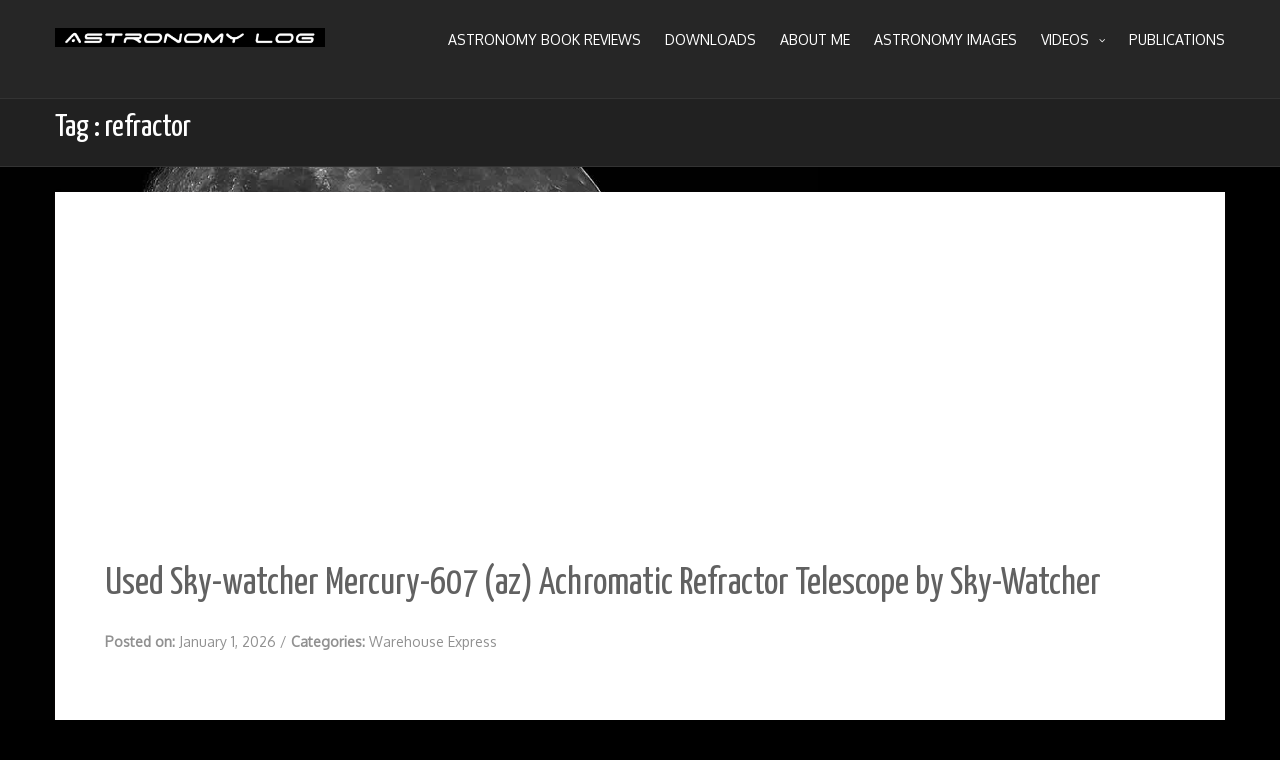

--- FILE ---
content_type: text/html; charset=UTF-8
request_url: https://www.astronomylog.co.uk/tag/refractor/
body_size: 9610
content:
<!DOCTYPE html>
<html lang="en-US">
<head>
   
<meta http-equiv="Content-Type" content="text/html; charset=UTF-8" />
<meta name="viewport" content="width=device-width, initial-scale=1.0, maximum-scale=1.2, user-scalable=yes" />

	<script type="text/javascript">function theChampLoadEvent(e){var t=window.onload;if(typeof window.onload!="function"){window.onload=e}else{window.onload=function(){t();e()}}}</script>
		<script type="text/javascript">var theChampDefaultLang = 'en_US', theChampCloseIconPath = 'https://www.astronomylog.co.uk/wp-content/plugins/super-socializer/images/close.png';</script>
		<script>var theChampSiteUrl = 'https://www.astronomylog.co.uk', theChampVerified = 0, theChampEmailPopup = 0, heateorSsMoreSharePopupSearchText = 'Search';</script>
		<style type="text/css">
						.the_champ_button_instagram span.the_champ_svg,a.the_champ_instagram span.the_champ_svg{background:radial-gradient(circle at 30% 107%,#fdf497 0,#fdf497 5%,#fd5949 45%,#d6249f 60%,#285aeb 90%)}
					.the_champ_horizontal_sharing .the_champ_svg,.heateor_ss_standard_follow_icons_container .the_champ_svg{
					color: #fff;
				border-width: 0px;
		border-style: solid;
		border-color: transparent;
	}
		.the_champ_horizontal_sharing .theChampTCBackground{
		color:#666;
	}
		.the_champ_horizontal_sharing span.the_champ_svg:hover,.heateor_ss_standard_follow_icons_container span.the_champ_svg:hover{
				border-color: transparent;
	}
		.the_champ_vertical_sharing span.the_champ_svg,.heateor_ss_floating_follow_icons_container span.the_champ_svg{
					color: #fff;
				border-width: 0px;
		border-style: solid;
		border-color: transparent;
	}
		.the_champ_vertical_sharing .theChampTCBackground{
		color:#666;
	}
		.the_champ_vertical_sharing span.the_champ_svg:hover,.heateor_ss_floating_follow_icons_container span.the_champ_svg:hover{
						border-color: transparent;
		}
	</style>
	<meta name='robots' content='index, follow, max-image-preview:large, max-snippet:-1, max-video-preview:-1' />
	<style>img:is([sizes="auto" i], [sizes^="auto," i]) { contain-intrinsic-size: 3000px 1500px }</style>
	
	<!-- This site is optimized with the Yoast SEO plugin v26.8 - https://yoast.com/product/yoast-seo-wordpress/ -->
	<title>refractor Archives - Astronomy Log</title>
	<link rel="canonical" href="https://www.astronomylog.co.uk/tag/refractor/" />
	<link rel="next" href="https://www.astronomylog.co.uk/tag/refractor/page/2/" />
	<meta property="og:locale" content="en_US" />
	<meta property="og:type" content="article" />
	<meta property="og:title" content="refractor Archives - Astronomy Log" />
	<meta property="og:url" content="https://www.astronomylog.co.uk/tag/refractor/" />
	<meta property="og:site_name" content="Astronomy Log" />
	<meta name="twitter:card" content="summary_large_image" />
	<script type="application/ld+json" class="yoast-schema-graph">{"@context":"https://schema.org","@graph":[{"@type":"CollectionPage","@id":"https://www.astronomylog.co.uk/tag/refractor/","url":"https://www.astronomylog.co.uk/tag/refractor/","name":"refractor Archives - Astronomy Log","isPartOf":{"@id":"https://www.astronomylog.co.uk/#website"},"breadcrumb":{"@id":"https://www.astronomylog.co.uk/tag/refractor/#breadcrumb"},"inLanguage":"en-US"},{"@type":"BreadcrumbList","@id":"https://www.astronomylog.co.uk/tag/refractor/#breadcrumb","itemListElement":[{"@type":"ListItem","position":1,"name":"Home","item":"https://www.astronomylog.co.uk/"},{"@type":"ListItem","position":2,"name":"refractor"}]},{"@type":"WebSite","@id":"https://www.astronomylog.co.uk/#website","url":"https://www.astronomylog.co.uk/","name":"Astronomy Log","description":"My images and view of the Night Sky","potentialAction":[{"@type":"SearchAction","target":{"@type":"EntryPoint","urlTemplate":"https://www.astronomylog.co.uk/?s={search_term_string}"},"query-input":{"@type":"PropertyValueSpecification","valueRequired":true,"valueName":"search_term_string"}}],"inLanguage":"en-US"}]}</script>
	<!-- / Yoast SEO plugin. -->


<link rel='dns-prefetch' href='//fonts.googleapis.com' />
<link rel="alternate" type="application/rss+xml" title="Astronomy Log &raquo; Feed" href="https://www.astronomylog.co.uk/feed/" />
<link rel="alternate" type="application/rss+xml" title="Astronomy Log &raquo; Comments Feed" href="https://www.astronomylog.co.uk/comments/feed/" />
<link rel="alternate" type="application/rss+xml" title="Astronomy Log &raquo; refractor Tag Feed" href="https://www.astronomylog.co.uk/tag/refractor/feed/" />
<script type="text/javascript">
/* <![CDATA[ */
window._wpemojiSettings = {"baseUrl":"https:\/\/s.w.org\/images\/core\/emoji\/16.0.1\/72x72\/","ext":".png","svgUrl":"https:\/\/s.w.org\/images\/core\/emoji\/16.0.1\/svg\/","svgExt":".svg","source":{"concatemoji":"https:\/\/www.astronomylog.co.uk\/wp-includes\/js\/wp-emoji-release.min.js?ver=6.8.3"}};
/*! This file is auto-generated */
!function(s,n){var o,i,e;function c(e){try{var t={supportTests:e,timestamp:(new Date).valueOf()};sessionStorage.setItem(o,JSON.stringify(t))}catch(e){}}function p(e,t,n){e.clearRect(0,0,e.canvas.width,e.canvas.height),e.fillText(t,0,0);var t=new Uint32Array(e.getImageData(0,0,e.canvas.width,e.canvas.height).data),a=(e.clearRect(0,0,e.canvas.width,e.canvas.height),e.fillText(n,0,0),new Uint32Array(e.getImageData(0,0,e.canvas.width,e.canvas.height).data));return t.every(function(e,t){return e===a[t]})}function u(e,t){e.clearRect(0,0,e.canvas.width,e.canvas.height),e.fillText(t,0,0);for(var n=e.getImageData(16,16,1,1),a=0;a<n.data.length;a++)if(0!==n.data[a])return!1;return!0}function f(e,t,n,a){switch(t){case"flag":return n(e,"\ud83c\udff3\ufe0f\u200d\u26a7\ufe0f","\ud83c\udff3\ufe0f\u200b\u26a7\ufe0f")?!1:!n(e,"\ud83c\udde8\ud83c\uddf6","\ud83c\udde8\u200b\ud83c\uddf6")&&!n(e,"\ud83c\udff4\udb40\udc67\udb40\udc62\udb40\udc65\udb40\udc6e\udb40\udc67\udb40\udc7f","\ud83c\udff4\u200b\udb40\udc67\u200b\udb40\udc62\u200b\udb40\udc65\u200b\udb40\udc6e\u200b\udb40\udc67\u200b\udb40\udc7f");case"emoji":return!a(e,"\ud83e\udedf")}return!1}function g(e,t,n,a){var r="undefined"!=typeof WorkerGlobalScope&&self instanceof WorkerGlobalScope?new OffscreenCanvas(300,150):s.createElement("canvas"),o=r.getContext("2d",{willReadFrequently:!0}),i=(o.textBaseline="top",o.font="600 32px Arial",{});return e.forEach(function(e){i[e]=t(o,e,n,a)}),i}function t(e){var t=s.createElement("script");t.src=e,t.defer=!0,s.head.appendChild(t)}"undefined"!=typeof Promise&&(o="wpEmojiSettingsSupports",i=["flag","emoji"],n.supports={everything:!0,everythingExceptFlag:!0},e=new Promise(function(e){s.addEventListener("DOMContentLoaded",e,{once:!0})}),new Promise(function(t){var n=function(){try{var e=JSON.parse(sessionStorage.getItem(o));if("object"==typeof e&&"number"==typeof e.timestamp&&(new Date).valueOf()<e.timestamp+604800&&"object"==typeof e.supportTests)return e.supportTests}catch(e){}return null}();if(!n){if("undefined"!=typeof Worker&&"undefined"!=typeof OffscreenCanvas&&"undefined"!=typeof URL&&URL.createObjectURL&&"undefined"!=typeof Blob)try{var e="postMessage("+g.toString()+"("+[JSON.stringify(i),f.toString(),p.toString(),u.toString()].join(",")+"));",a=new Blob([e],{type:"text/javascript"}),r=new Worker(URL.createObjectURL(a),{name:"wpTestEmojiSupports"});return void(r.onmessage=function(e){c(n=e.data),r.terminate(),t(n)})}catch(e){}c(n=g(i,f,p,u))}t(n)}).then(function(e){for(var t in e)n.supports[t]=e[t],n.supports.everything=n.supports.everything&&n.supports[t],"flag"!==t&&(n.supports.everythingExceptFlag=n.supports.everythingExceptFlag&&n.supports[t]);n.supports.everythingExceptFlag=n.supports.everythingExceptFlag&&!n.supports.flag,n.DOMReady=!1,n.readyCallback=function(){n.DOMReady=!0}}).then(function(){return e}).then(function(){var e;n.supports.everything||(n.readyCallback(),(e=n.source||{}).concatemoji?t(e.concatemoji):e.wpemoji&&e.twemoji&&(t(e.twemoji),t(e.wpemoji)))}))}((window,document),window._wpemojiSettings);
/* ]]> */
</script>
<style id='wp-emoji-styles-inline-css' type='text/css'>

	img.wp-smiley, img.emoji {
		display: inline !important;
		border: none !important;
		box-shadow: none !important;
		height: 1em !important;
		width: 1em !important;
		margin: 0 0.07em !important;
		vertical-align: -0.1em !important;
		background: none !important;
		padding: 0 !important;
	}
</style>
<link rel='stylesheet' id='wp-block-library-css' href='https://www.astronomylog.co.uk/wp-includes/css/dist/block-library/style.min.css?ver=6.8.3' type='text/css' media='all' />
<style id='classic-theme-styles-inline-css' type='text/css'>
/*! This file is auto-generated */
.wp-block-button__link{color:#fff;background-color:#32373c;border-radius:9999px;box-shadow:none;text-decoration:none;padding:calc(.667em + 2px) calc(1.333em + 2px);font-size:1.125em}.wp-block-file__button{background:#32373c;color:#fff;text-decoration:none}
</style>
<style id='global-styles-inline-css' type='text/css'>
:root{--wp--preset--aspect-ratio--square: 1;--wp--preset--aspect-ratio--4-3: 4/3;--wp--preset--aspect-ratio--3-4: 3/4;--wp--preset--aspect-ratio--3-2: 3/2;--wp--preset--aspect-ratio--2-3: 2/3;--wp--preset--aspect-ratio--16-9: 16/9;--wp--preset--aspect-ratio--9-16: 9/16;--wp--preset--color--black: #000000;--wp--preset--color--cyan-bluish-gray: #abb8c3;--wp--preset--color--white: #ffffff;--wp--preset--color--pale-pink: #f78da7;--wp--preset--color--vivid-red: #cf2e2e;--wp--preset--color--luminous-vivid-orange: #ff6900;--wp--preset--color--luminous-vivid-amber: #fcb900;--wp--preset--color--light-green-cyan: #7bdcb5;--wp--preset--color--vivid-green-cyan: #00d084;--wp--preset--color--pale-cyan-blue: #8ed1fc;--wp--preset--color--vivid-cyan-blue: #0693e3;--wp--preset--color--vivid-purple: #9b51e0;--wp--preset--gradient--vivid-cyan-blue-to-vivid-purple: linear-gradient(135deg,rgba(6,147,227,1) 0%,rgb(155,81,224) 100%);--wp--preset--gradient--light-green-cyan-to-vivid-green-cyan: linear-gradient(135deg,rgb(122,220,180) 0%,rgb(0,208,130) 100%);--wp--preset--gradient--luminous-vivid-amber-to-luminous-vivid-orange: linear-gradient(135deg,rgba(252,185,0,1) 0%,rgba(255,105,0,1) 100%);--wp--preset--gradient--luminous-vivid-orange-to-vivid-red: linear-gradient(135deg,rgba(255,105,0,1) 0%,rgb(207,46,46) 100%);--wp--preset--gradient--very-light-gray-to-cyan-bluish-gray: linear-gradient(135deg,rgb(238,238,238) 0%,rgb(169,184,195) 100%);--wp--preset--gradient--cool-to-warm-spectrum: linear-gradient(135deg,rgb(74,234,220) 0%,rgb(151,120,209) 20%,rgb(207,42,186) 40%,rgb(238,44,130) 60%,rgb(251,105,98) 80%,rgb(254,248,76) 100%);--wp--preset--gradient--blush-light-purple: linear-gradient(135deg,rgb(255,206,236) 0%,rgb(152,150,240) 100%);--wp--preset--gradient--blush-bordeaux: linear-gradient(135deg,rgb(254,205,165) 0%,rgb(254,45,45) 50%,rgb(107,0,62) 100%);--wp--preset--gradient--luminous-dusk: linear-gradient(135deg,rgb(255,203,112) 0%,rgb(199,81,192) 50%,rgb(65,88,208) 100%);--wp--preset--gradient--pale-ocean: linear-gradient(135deg,rgb(255,245,203) 0%,rgb(182,227,212) 50%,rgb(51,167,181) 100%);--wp--preset--gradient--electric-grass: linear-gradient(135deg,rgb(202,248,128) 0%,rgb(113,206,126) 100%);--wp--preset--gradient--midnight: linear-gradient(135deg,rgb(2,3,129) 0%,rgb(40,116,252) 100%);--wp--preset--font-size--small: 13px;--wp--preset--font-size--medium: 20px;--wp--preset--font-size--large: 36px;--wp--preset--font-size--x-large: 42px;--wp--preset--spacing--20: 0.44rem;--wp--preset--spacing--30: 0.67rem;--wp--preset--spacing--40: 1rem;--wp--preset--spacing--50: 1.5rem;--wp--preset--spacing--60: 2.25rem;--wp--preset--spacing--70: 3.38rem;--wp--preset--spacing--80: 5.06rem;--wp--preset--shadow--natural: 6px 6px 9px rgba(0, 0, 0, 0.2);--wp--preset--shadow--deep: 12px 12px 50px rgba(0, 0, 0, 0.4);--wp--preset--shadow--sharp: 6px 6px 0px rgba(0, 0, 0, 0.2);--wp--preset--shadow--outlined: 6px 6px 0px -3px rgba(255, 255, 255, 1), 6px 6px rgba(0, 0, 0, 1);--wp--preset--shadow--crisp: 6px 6px 0px rgba(0, 0, 0, 1);}:where(.is-layout-flex){gap: 0.5em;}:where(.is-layout-grid){gap: 0.5em;}body .is-layout-flex{display: flex;}.is-layout-flex{flex-wrap: wrap;align-items: center;}.is-layout-flex > :is(*, div){margin: 0;}body .is-layout-grid{display: grid;}.is-layout-grid > :is(*, div){margin: 0;}:where(.wp-block-columns.is-layout-flex){gap: 2em;}:where(.wp-block-columns.is-layout-grid){gap: 2em;}:where(.wp-block-post-template.is-layout-flex){gap: 1.25em;}:where(.wp-block-post-template.is-layout-grid){gap: 1.25em;}.has-black-color{color: var(--wp--preset--color--black) !important;}.has-cyan-bluish-gray-color{color: var(--wp--preset--color--cyan-bluish-gray) !important;}.has-white-color{color: var(--wp--preset--color--white) !important;}.has-pale-pink-color{color: var(--wp--preset--color--pale-pink) !important;}.has-vivid-red-color{color: var(--wp--preset--color--vivid-red) !important;}.has-luminous-vivid-orange-color{color: var(--wp--preset--color--luminous-vivid-orange) !important;}.has-luminous-vivid-amber-color{color: var(--wp--preset--color--luminous-vivid-amber) !important;}.has-light-green-cyan-color{color: var(--wp--preset--color--light-green-cyan) !important;}.has-vivid-green-cyan-color{color: var(--wp--preset--color--vivid-green-cyan) !important;}.has-pale-cyan-blue-color{color: var(--wp--preset--color--pale-cyan-blue) !important;}.has-vivid-cyan-blue-color{color: var(--wp--preset--color--vivid-cyan-blue) !important;}.has-vivid-purple-color{color: var(--wp--preset--color--vivid-purple) !important;}.has-black-background-color{background-color: var(--wp--preset--color--black) !important;}.has-cyan-bluish-gray-background-color{background-color: var(--wp--preset--color--cyan-bluish-gray) !important;}.has-white-background-color{background-color: var(--wp--preset--color--white) !important;}.has-pale-pink-background-color{background-color: var(--wp--preset--color--pale-pink) !important;}.has-vivid-red-background-color{background-color: var(--wp--preset--color--vivid-red) !important;}.has-luminous-vivid-orange-background-color{background-color: var(--wp--preset--color--luminous-vivid-orange) !important;}.has-luminous-vivid-amber-background-color{background-color: var(--wp--preset--color--luminous-vivid-amber) !important;}.has-light-green-cyan-background-color{background-color: var(--wp--preset--color--light-green-cyan) !important;}.has-vivid-green-cyan-background-color{background-color: var(--wp--preset--color--vivid-green-cyan) !important;}.has-pale-cyan-blue-background-color{background-color: var(--wp--preset--color--pale-cyan-blue) !important;}.has-vivid-cyan-blue-background-color{background-color: var(--wp--preset--color--vivid-cyan-blue) !important;}.has-vivid-purple-background-color{background-color: var(--wp--preset--color--vivid-purple) !important;}.has-black-border-color{border-color: var(--wp--preset--color--black) !important;}.has-cyan-bluish-gray-border-color{border-color: var(--wp--preset--color--cyan-bluish-gray) !important;}.has-white-border-color{border-color: var(--wp--preset--color--white) !important;}.has-pale-pink-border-color{border-color: var(--wp--preset--color--pale-pink) !important;}.has-vivid-red-border-color{border-color: var(--wp--preset--color--vivid-red) !important;}.has-luminous-vivid-orange-border-color{border-color: var(--wp--preset--color--luminous-vivid-orange) !important;}.has-luminous-vivid-amber-border-color{border-color: var(--wp--preset--color--luminous-vivid-amber) !important;}.has-light-green-cyan-border-color{border-color: var(--wp--preset--color--light-green-cyan) !important;}.has-vivid-green-cyan-border-color{border-color: var(--wp--preset--color--vivid-green-cyan) !important;}.has-pale-cyan-blue-border-color{border-color: var(--wp--preset--color--pale-cyan-blue) !important;}.has-vivid-cyan-blue-border-color{border-color: var(--wp--preset--color--vivid-cyan-blue) !important;}.has-vivid-purple-border-color{border-color: var(--wp--preset--color--vivid-purple) !important;}.has-vivid-cyan-blue-to-vivid-purple-gradient-background{background: var(--wp--preset--gradient--vivid-cyan-blue-to-vivid-purple) !important;}.has-light-green-cyan-to-vivid-green-cyan-gradient-background{background: var(--wp--preset--gradient--light-green-cyan-to-vivid-green-cyan) !important;}.has-luminous-vivid-amber-to-luminous-vivid-orange-gradient-background{background: var(--wp--preset--gradient--luminous-vivid-amber-to-luminous-vivid-orange) !important;}.has-luminous-vivid-orange-to-vivid-red-gradient-background{background: var(--wp--preset--gradient--luminous-vivid-orange-to-vivid-red) !important;}.has-very-light-gray-to-cyan-bluish-gray-gradient-background{background: var(--wp--preset--gradient--very-light-gray-to-cyan-bluish-gray) !important;}.has-cool-to-warm-spectrum-gradient-background{background: var(--wp--preset--gradient--cool-to-warm-spectrum) !important;}.has-blush-light-purple-gradient-background{background: var(--wp--preset--gradient--blush-light-purple) !important;}.has-blush-bordeaux-gradient-background{background: var(--wp--preset--gradient--blush-bordeaux) !important;}.has-luminous-dusk-gradient-background{background: var(--wp--preset--gradient--luminous-dusk) !important;}.has-pale-ocean-gradient-background{background: var(--wp--preset--gradient--pale-ocean) !important;}.has-electric-grass-gradient-background{background: var(--wp--preset--gradient--electric-grass) !important;}.has-midnight-gradient-background{background: var(--wp--preset--gradient--midnight) !important;}.has-small-font-size{font-size: var(--wp--preset--font-size--small) !important;}.has-medium-font-size{font-size: var(--wp--preset--font-size--medium) !important;}.has-large-font-size{font-size: var(--wp--preset--font-size--large) !important;}.has-x-large-font-size{font-size: var(--wp--preset--font-size--x-large) !important;}
:where(.wp-block-post-template.is-layout-flex){gap: 1.25em;}:where(.wp-block-post-template.is-layout-grid){gap: 1.25em;}
:where(.wp-block-columns.is-layout-flex){gap: 2em;}:where(.wp-block-columns.is-layout-grid){gap: 2em;}
:root :where(.wp-block-pullquote){font-size: 1.5em;line-height: 1.6;}
</style>
<link rel='stylesheet' id='math-captcha-frontend-css' href='https://www.astronomylog.co.uk/wp-content/plugins/wp-math-captcha/css/frontend.css?ver=6.8.3' type='text/css' media='all' />
<link rel='stylesheet' id='parent-style-css' href='https://www.astronomylog.co.uk/wp-content/themes/nova-lite/style.css?ver=6.8.3' type='text/css' media='all' />
<link rel='stylesheet' id='child-style-css' href='https://www.astronomylog.co.uk/wp-content/themes/nova-lite-child/style.css?ver=6.8.3' type='text/css' media='all' />
<link rel='stylesheet' id='nova-lite-style-css' href='https://www.astronomylog.co.uk/wp-content/themes/nova-lite-child/style.css?ver=6.8.3' type='text/css' media='all' />
<link rel='stylesheet' id='google-fonts-css' href='https://fonts.googleapis.com/css?family=Montez%7COxygen%7CYanone+Kaffeesatz&#038;subset=latin%2Clatin-ext&#038;ver=1.0.0' type='text/css' media='all' />
<link rel='stylesheet' id='bootstrap-css' href='https://www.astronomylog.co.uk/wp-content/themes/nova-lite/assets/css/bootstrap.css?ver=3.3.7' type='text/css' media='all' />
<link rel='stylesheet' id='bootstrap-responsive-css' href='https://www.astronomylog.co.uk/wp-content/themes/nova-lite/assets/css/bootstrap-responsive.css?ver=3.3.7' type='text/css' media='all' />
<link rel='stylesheet' id='flexslider-css' href='https://www.astronomylog.co.uk/wp-content/themes/nova-lite/assets/css/flexslider.css?ver=3.3.7' type='text/css' media='all' />
<link rel='stylesheet' id='font-awesome-css' href='https://www.astronomylog.co.uk/wp-content/themes/nova-lite/assets/css/font-awesome.css?ver=3.3.7' type='text/css' media='all' />
<link rel='stylesheet' id='nivoslider-css' href='https://www.astronomylog.co.uk/wp-content/themes/nova-lite/assets/css/nivoslider.css?ver=3.3.7' type='text/css' media='all' />
<link rel='stylesheet' id='prettyPhoto-css' href='https://www.astronomylog.co.uk/wp-content/themes/nova-lite/assets/css/prettyPhoto.css?ver=3.3.7' type='text/css' media='all' />
<link rel='stylesheet' id='nova-lite-blue-css' href='https://www.astronomylog.co.uk/wp-content/themes/nova-lite/assets/skins/blue.css?ver=6.8.3' type='text/css' media='all' />
<link rel='stylesheet' id='the_champ_frontend_css-css' href='https://www.astronomylog.co.uk/wp-content/plugins/super-socializer/css/front.css?ver=7.14.5' type='text/css' media='all' />
<script type="text/javascript" src="https://www.astronomylog.co.uk/wp-includes/js/jquery/jquery.min.js?ver=3.7.1" id="jquery-core-js"></script>
<script type="text/javascript" src="https://www.astronomylog.co.uk/wp-includes/js/jquery/jquery-migrate.min.js?ver=3.4.1" id="jquery-migrate-js"></script>
<!--[if IE 8]>
<script type="text/javascript" src="https://www.astronomylog.co.uk/wp-content/themes/nova-lite/assets/scripts/html5shiv.js?ver=3.7.3" id="html5shiv-js"></script>
<![endif]-->
<!--[if IE 8]>
<script type="text/javascript" src="https://www.astronomylog.co.uk/wp-content/themes/nova-lite/assets/scripts/selectivizr.js?ver=1.0.3b" id="selectivizr-js"></script>
<![endif]-->
<script type="text/javascript" src="https://www.astronomylog.co.uk/wp-content/plugins/super-socializer/js/front/social_login/general.js?ver=7.14.5" id="the_champ_ss_general_scripts-js"></script>
<link rel="https://api.w.org/" href="https://www.astronomylog.co.uk/wp-json/" /><link rel="alternate" title="JSON" type="application/json" href="https://www.astronomylog.co.uk/wp-json/wp/v2/tags/378" /><link rel="EditURI" type="application/rsd+xml" title="RSD" href="https://www.astronomylog.co.uk/xmlrpc.php?rsd" />
<meta name="generator" content="WordPress 6.8.3" />
<style type="text/css" id="custom-background-css">
body.custom-background { background-color: #000000; background-image: url("https://www.astronomylog.co.uk/wp-content/uploads/moon-background.jpg"); background-position: left top; background-size: contain; background-repeat: no-repeat; background-attachment: fixed; }
</style>
	<script>window._epn = {campaign: 5338814288, smartPopover:false};</script>
<script src="https://epnt.ebay.com/static/epn-smart-tools.js"></script>
<script async src="https://pagead2.googlesyndication.com/pagead/js/adsbygoogle.js?client=ca-pub-5396279312804677"
     crossorigin="anonymous"></script>
</head>

<body class="archive tag tag-refractor tag-378 custom-background wp-theme-nova-lite wp-child-theme-nova-lite-child">


<a class="skip-link screen-reader-text" href="#content">Skip to content</a>

<div id="wrapper">
    
    <header id="header">
    
        <div class="container">
        
            <div class="row">
                
                <div class="span3" >

                    <div id="logo">
                            
                        <a href="https://www.astronomylog.co.uk/" title="Astronomy Log">
                                
                            <img src="https://www.astronomylog.co.uk/wp-content/uploads/astronomy-log-logo.gif" alt="Logo">                                    
                        </a>
                                
                    </div>
                    
                </div>
    
                <div class="span9" >
                  
                    <nav id="mainmenu">
                 
                        <ul id="menu-top-menu" class="menu"><li id="menu-item-27265" class="menu-item menu-item-type-post_type menu-item-object-page menu-item-27265"><a href="https://www.astronomylog.co.uk/book-reviews/">Astronomy Book Reviews</a></li>
<li id="menu-item-27260" class="menu-item menu-item-type-post_type menu-item-object-page menu-item-27260"><a href="https://www.astronomylog.co.uk/downloads/">Downloads</a></li>
<li id="menu-item-27261" class="menu-item menu-item-type-post_type menu-item-object-page menu-item-27261"><a href="https://www.astronomylog.co.uk/about/">About Me</a></li>
<li id="menu-item-27262" class="menu-item menu-item-type-post_type menu-item-object-page menu-item-27262"><a href="https://www.astronomylog.co.uk/gallery/">Astronomy Images</a></li>
<li id="menu-item-27263" class="menu-item menu-item-type-post_type menu-item-object-page menu-item-has-children menu-item-27263"><a href="https://www.astronomylog.co.uk/astronomy-videos/">Videos</a>
<ul class="sub-menu">
	<li id="menu-item-27702" class="menu-item menu-item-type-post_type menu-item-object-page menu-item-27702"><a href="https://www.astronomylog.co.uk/astronomy-videos/">All Astronomy Videos</a></li>
	<li id="menu-item-27554" class="menu-item menu-item-type-post_type menu-item-object-page menu-item-27554"><a href="https://www.astronomylog.co.uk/astronomy-videos/geoptik-ccd-lens-adaptor-videos/">Geoptik CCD to Lens Adaptor Videos</a></li>
</ul>
</li>
<li id="menu-item-27264" class="menu-item menu-item-type-post_type menu-item-object-page menu-item-27264"><a href="https://www.astronomylog.co.uk/publications/">Publications</a></li>
</ul>                 
                    </nav> 
                                   
                </div>
                
            </div>
            
        </div>
    
    </header> 


<section id="subheader">
	<div class="container">
    	<div class="row">
            <div class="span12">
				
                    <p>Tag : refractor </p>
				
				                
            </div>        
		</div>
    </div>
</section>

<div id="content" class="container content">
	
    <div class="row">

        <div class="span12 full"> 
   		
            <div class="row">
            
                        
                                
                    <div class="pin-article span12" >
                
                        
<article class="article">
    
				
			<h1 class="title"> Used Sky-watcher Mercury-607 (az) Achromatic Refractor Telescope by Sky-Watcher </h1>
			
	    
	
    <div class="line"> 
    
        <div class="entry-info">
       
            <div class="entry-date"><strong> Posted on: </strong> January 1, 2026 <span class="sep">/</span> </div>
            
                        
            <div class="entry-standard"> 
            	
                <strong> 
				
                	Categories: <a href="https://www.astronomylog.co.uk/category/warehouse-express/" rel="category tag">Warehouse Express</a> 
            	
                </strong>
                
            </div>

        </div>

    </div>
    

	<p><a class="left" target="_blank" rel="nofollow" href="https://www.awin1.com/pclick.php?p=43138398656&amp;a=19788&amp;m=2298"><img decoding="async" src="https://www.wexphotovideo.com/globalassets/product-images/3289000/3289310.jpg" alt="USED Sky-Watcher Mercury-607 (AZ) Achromatic Refractor Telescope"></a><a target="_blank" href="https://www.awin1.com/pclick.php?p=43138398656&amp;a=19788&amp;m=2298"><strong>Used Sky-watcher Mercury-607 (az) Achromatic Refractor Telescope</strong></a><br />Sky-Watcher Mercury-607 (AZ) 60mm (2.4&#8243;&#8221;) f/700 Achromatic Refractor Telescope. The highly affordable Sky-Watcher Mercury series of refractor telescopes allow you to take your first steps into the fascinating world of astronomy. They are supplied with good levels of equipment for both astronomical and terrestrial observations. Although similar externally to many other telescopes on the market, these telescopes are supplied with superior 1.25&#8243;&#8221; eyepieces and accessories (not 0.96&#8243;&#8221; or hybrid 1.25&#8243;&#8221;) and moreover, the eyepieces have been specially selected to give a much more useful and practical range of magnifications, to increase your viewing experience.</p>
<p><span class="price">Price: &pound;69.00</span></p>
<p><a href="https://www.awin1.com/pclick.php?p=43138398656&amp;a=19788&amp;m=2298" rel="nofollow" target="_blank"><span class="BuyLine">Buy Now from Warehouse Express</span></a></p>
<footer class="line"><span class="entry-info"><strong>Tags:</strong> <a href="https://www.astronomylog.co.uk/tag/achromatic/" rel="tag">achromatic</a>, <a href="https://www.astronomylog.co.uk/tag/az/" rel="tag">az</a>, <a href="https://www.astronomylog.co.uk/tag/mercury-607/" rel="tag">mercury-607</a>, <a href="https://www.astronomylog.co.uk/tag/refractor/" rel="tag">refractor</a>, <a href="https://www.astronomylog.co.uk/tag/sky-watcher/" rel="tag">sky-watcher</a>, <a href="https://www.astronomylog.co.uk/tag/telescope/" rel="tag">telescope</a>, <a href="https://www.astronomylog.co.uk/tag/used/" rel="tag">used</a></span></footer>
</article>                    
                        <div style="clear:both"></div>
                        
                    </div>
                    
                                
                    <div class="pin-article span12" >
                
                        
<article class="article">
    
				
			<h1 class="title"> Sky-watcher Startravel-150 (eq-5) Achromatic Refractor Telescope by Sky-Watcher </h1>
			
	    
	
    <div class="line"> 
    
        <div class="entry-info">
       
            <div class="entry-date"><strong> Posted on: </strong> January 1, 2026 <span class="sep">/</span> </div>
            
                        
            <div class="entry-standard"> 
            	
                <strong> 
				
                	Categories: <a href="https://www.astronomylog.co.uk/category/warehouse-express/" rel="category tag">Warehouse Express</a> 
            	
                </strong>
                
            </div>

        </div>

    </div>
    

	<p><a class="left" target="_blank" rel="nofollow" href="https://www.awin1.com/pclick.php?p=36070089123&amp;a=19788&amp;m=2298"><img decoding="async" src="https://www.wexphotovideo.com/globalassets/product-images/10000/10581.jpg" alt="Sky-Watcher Startravel-150 (EQ-5) Achromatic Refractor Telescope"></a><a target="_blank" href="https://www.awin1.com/pclick.php?p=36070089123&amp;a=19788&amp;m=2298"><strong>Sky-watcher Startravel-150 (eq-5) Achromatic Refractor Telescope</strong></a><br />Sky-Watcher Startravel-150 (EQ-5) 150mm (6&#8243;&#8221;) f/750 They Sky Watcher EVOSTAR series are two-element air-spaced, multi-coated object achromatic refractors. They are truly outstanding, high-performance; high-resolution instruments manufactured to extremely high standards and mechanical precision. With their long focal lengths and breathtaking optical performance, they are ideal for the detailed high-power study of the moon, Planetary Surfaces and other objects in out solar system, giving crisp contrasty images. These telescope packages will stand you in great stead for a lifetime of serious astronomical viewing.</p>
<p><span class="price">Price: &pound;1008.00</span></p>
<p><a href="https://www.awin1.com/pclick.php?p=36070089123&amp;a=19788&amp;m=2298" rel="nofollow" target="_blank"><span class="BuyLine">Buy Now from Warehouse Express</span></a></p>
<footer class="line"><span class="entry-info"><strong>Tags:</strong> <a href="https://www.astronomylog.co.uk/tag/achromatic/" rel="tag">achromatic</a>, <a href="https://www.astronomylog.co.uk/tag/eq-5/" rel="tag">eq-5</a>, <a href="https://www.astronomylog.co.uk/tag/refractor/" rel="tag">refractor</a>, <a href="https://www.astronomylog.co.uk/tag/sky-watcher/" rel="tag">sky-watcher</a>, <a href="https://www.astronomylog.co.uk/tag/startravel-150/" rel="tag">startravel-150</a>, <a href="https://www.astronomylog.co.uk/tag/telescope/" rel="tag">telescope</a></span></footer>
</article>                    
                        <div style="clear:both"></div>
                        
                    </div>
                    
                                
                    <div class="pin-article span12" >
                
                        
<article class="article">
    
				
			<h1 class="title"> Sky-watcher Startravel-102t Short-tube Achromatic Refractor Ota by Sky-Watcher </h1>
			
	    
	
    <div class="line"> 
    
        <div class="entry-info">
       
            <div class="entry-date"><strong> Posted on: </strong> January 1, 2026 <span class="sep">/</span> </div>
            
                        
            <div class="entry-standard"> 
            	
                <strong> 
				
                	Categories: <a href="https://www.astronomylog.co.uk/category/warehouse-express/" rel="category tag">Warehouse Express</a> 
            	
                </strong>
                
            </div>

        </div>

    </div>
    

	<p><a class="left" target="_blank" rel="nofollow" href="https://www.awin1.com/pclick.php?p=36070089120&amp;a=19788&amp;m=2298"><img decoding="async" src="https://www.wexphotovideo.com/globalassets/product-images/10000/10578.jpg" alt="Sky-Watcher Startravel-102T Short-Tube Achromatic Refractor OTA"></a><a target="_blank" href="https://www.awin1.com/pclick.php?p=36070089120&amp;a=19788&amp;m=2298"><strong>Sky-watcher Startravel-102t Short-tube Achromatic Refractor Ota</strong></a><br />Sky-Watcher Startravel-102T, 102mm (4&#8243;&#8221;) f/500 Short-Tube Achromatic Refractor Optical Tube Assembly.  The compact Sky-Watcher Startravel series are two-element, air-spaced, multi-coated objective, achromatic refractors, and are well proven performers for &#8220;&#8221;Rich-Field&#8221;&#8221; views of star fields, clusters, nebulae, bright galaxies, planets, the Moon and, the Sun (with correct safety filtering!), as well as giving excellent terrestrial views. These wide-field short-tube telescopes are also highly portable. They also are popular for use as guide scopes on larger telescopes. All models excel as fixed aperture lenses for both Astrophotography and terrestrial photography. Their &#8220;&#8221;fast&#8221;&#8221; focal ratios make them useful for capturing lunar and solar eclipses as well as nature photographs.</p>
<p><span class="price">Price: &pound;219.00</span></p>
<p><a href="https://www.awin1.com/pclick.php?p=36070089120&amp;a=19788&amp;m=2298" rel="nofollow" target="_blank"><span class="BuyLine">Buy Now from Warehouse Express</span></a></p>
<footer class="line"><span class="entry-info"><strong>Tags:</strong> <a href="https://www.astronomylog.co.uk/tag/achromatic/" rel="tag">achromatic</a>, <a href="https://www.astronomylog.co.uk/tag/ota/" rel="tag">ota</a>, <a href="https://www.astronomylog.co.uk/tag/refractor/" rel="tag">refractor</a>, <a href="https://www.astronomylog.co.uk/tag/short-tube/" rel="tag">short-tube</a>, <a href="https://www.astronomylog.co.uk/tag/sky-watcher/" rel="tag">sky-watcher</a>, <a href="https://www.astronomylog.co.uk/tag/startravel-102t/" rel="tag">startravel-102t</a></span></footer>
</article>                    
                        <div style="clear:both"></div>
                        
                    </div>
                    
                                
                    <div class="pin-article span12" >
                
                        
<article class="article">
    
				
			<h1 class="title"> Sky-watcher Starquest-102r Refractor Telescope by Sky-Watcher </h1>
			
	    
	
    <div class="line"> 
    
        <div class="entry-info">
       
            <div class="entry-date"><strong> Posted on: </strong> January 1, 2026 <span class="sep">/</span> </div>
            
                        
            <div class="entry-standard"> 
            	
                <strong> 
				
                	Categories: <a href="https://www.astronomylog.co.uk/category/warehouse-express/" rel="category tag">Warehouse Express</a> 
            	
                </strong>
                
            </div>

        </div>

    </div>
    

	<p><a class="left" target="_blank" rel="nofollow" href="https://www.awin1.com/pclick.php?p=36070099461&amp;a=19788&amp;m=2298"><img decoding="async" src="https://www.wexphotovideo.com/globalassets/product-images/1707000/1707563.jpg" alt="Sky-Watcher StarQuest-102R Refractor Telescope"></a><a target="_blank" href="https://www.awin1.com/pclick.php?p=36070099461&amp;a=19788&amp;m=2298"><strong>Sky-watcher Starquest-102r Refractor Telescope</strong></a><br />The Sky-Watcher StarQuest-102R is a two-element, air-spaced achromatic refractor telescope package; part of the StarQuest series &#8211; a lightweight, grab-and-go range. The success of the range rests on the combination of the high-quality Sky-Watcher telescope optics and the brand-new equatorial mount. The latter features a high-quality clutch system; offers outstanding stability; a max payload of 3kg and precision 122 gear-tooth/360-deg gearing found on both axes. Track objects as they make their journey across the sky with ease when the equatorial mount is polar-aligned.</p>
<p><span class="price">Price: &pound;289.00</span></p>
<p><a href="https://www.awin1.com/pclick.php?p=36070099461&amp;a=19788&amp;m=2298" rel="nofollow" target="_blank"><span class="BuyLine">Buy Now from Warehouse Express</span></a></p>
<footer class="line"><span class="entry-info"><strong>Tags:</strong> <a href="https://www.astronomylog.co.uk/tag/refractor/" rel="tag">refractor</a>, <a href="https://www.astronomylog.co.uk/tag/sky-watcher/" rel="tag">sky-watcher</a>, <a href="https://www.astronomylog.co.uk/tag/starquest-102r/" rel="tag">starquest-102r</a>, <a href="https://www.astronomylog.co.uk/tag/telescope/" rel="tag">telescope</a></span></footer>
</article>                    
                        <div style="clear:both"></div>
                        
                    </div>
                    
                                
                    <div class="pin-article span12" >
                
                        
<article class="article">
    
				
			<h1 class="title"> Sky-watcher Mercury-705 (az3) Achromatic Refractor Telescope by Sky-Watcher </h1>
			
	    
	
    <div class="line"> 
    
        <div class="entry-info">
       
            <div class="entry-date"><strong> Posted on: </strong> January 1, 2026 <span class="sep">/</span> </div>
            
                        
            <div class="entry-standard"> 
            	
                <strong> 
				
                	Categories: <a href="https://www.astronomylog.co.uk/category/warehouse-express/" rel="category tag">Warehouse Express</a> 
            	
                </strong>
                
            </div>

        </div>

    </div>
    

	<p><a class="left" target="_blank" rel="nofollow" href="https://www.awin1.com/pclick.php?p=36070089114&amp;a=19788&amp;m=2298"><img decoding="async" src="https://www.wexphotovideo.com/globalassets/product-images/10000/10570.jpg" alt="Sky-Watcher Mercury-705 (AZ3) Achromatic Refractor Telescope"></a><a target="_blank" href="https://www.awin1.com/pclick.php?p=36070089114&amp;a=19788&amp;m=2298"><strong>Sky-watcher Mercury-705 (az3) Achromatic Refractor Telescope</strong></a><br />Sky-Watcher Mercury-705 (AZ3) 70mm (2.75&#8243;&#8221;) f/500 Achromatic Refractor Telescope. The highly affordable Sky-Watcher Mercury series of refractor telescopes allow you to take your first steps into the fascinating world of astronomy. They are supplied with good levels of equipment for both astronomical and terrestrial observations. Although similar externally to many other telescopes on the market, these telescopes are supplied with superior 1.25&#8243;&#8221; eyepieces and accessories (not 0.96&#8243;&#8221; or hybrid 1.25&#8243;&#8221;) and moreover, the eyepieces have been specially selected to give a much more useful and practical range of magnifications, to increase your viewing experience.</p>
<p><span class="price">Price: &pound;159.00</span></p>
<p><a href="https://www.awin1.com/pclick.php?p=36070089114&amp;a=19788&amp;m=2298" rel="nofollow" target="_blank"><span class="BuyLine">Buy Now from Warehouse Express</span></a></p>
<footer class="line"><span class="entry-info"><strong>Tags:</strong> <a href="https://www.astronomylog.co.uk/tag/achromatic/" rel="tag">achromatic</a>, <a href="https://www.astronomylog.co.uk/tag/az3/" rel="tag">az3</a>, <a href="https://www.astronomylog.co.uk/tag/mercury-705/" rel="tag">mercury-705</a>, <a href="https://www.astronomylog.co.uk/tag/refractor/" rel="tag">refractor</a>, <a href="https://www.astronomylog.co.uk/tag/sky-watcher/" rel="tag">sky-watcher</a>, <a href="https://www.astronomylog.co.uk/tag/telescope/" rel="tag">telescope</a></span></footer>
</article>                    
                        <div style="clear:both"></div>
                        
                    </div>
                    
                                
                    <div class="pin-article span12" >
                
                        
<article class="article">
    
				
			<h1 class="title"> Sky-watcher Mercury-607 (az) Achromatic Refractor Telescope by Sky-Watcher </h1>
			
	    
	
    <div class="line"> 
    
        <div class="entry-info">
       
            <div class="entry-date"><strong> Posted on: </strong> January 1, 2026 <span class="sep">/</span> </div>
            
                        
            <div class="entry-standard"> 
            	
                <strong> 
				
                	Categories: <a href="https://www.astronomylog.co.uk/category/warehouse-express/" rel="category tag">Warehouse Express</a> 
            	
                </strong>
                
            </div>

        </div>

    </div>
    

	<p><a class="left" target="_blank" rel="nofollow" href="https://www.awin1.com/pclick.php?p=36070089113&amp;a=19788&amp;m=2298"><img decoding="async" src="https://www.wexphotovideo.com/globalassets/product-images/10000/10568.jpg" alt="Sky-Watcher Mercury-607 (AZ) Achromatic Refractor Telescope"></a><a target="_blank" href="https://www.awin1.com/pclick.php?p=36070089113&amp;a=19788&amp;m=2298"><strong>Sky-watcher Mercury-607 (az) Achromatic Refractor Telescope</strong></a><br />Sky-Watcher Mercury-607 (AZ) 60mm (2.4&#8243;&#8221;) f/700 Achromatic Refractor Telescope. The highly affordable Sky-Watcher Mercury series of refractor telescopes allow you to take your first steps into the fascinating world of astronomy. They are supplied with good levels of equipment for both astronomical and terrestrial observations. Although similar externally to many other telescopes on the market, these telescopes are supplied with superior 1.25&#8243;&#8221; eyepieces and accessories (not 0.96&#8243;&#8221; or hybrid 1.25&#8243;&#8221;) and moreover, the eyepieces have been specially selected to give a much more useful and practical range of magnifications, to increase your viewing experience.</p>
<p><span class="price">Price: &pound;89.99</span></p>
<p><a href="https://www.awin1.com/pclick.php?p=36070089113&amp;a=19788&amp;m=2298" rel="nofollow" target="_blank"><span class="BuyLine">Buy Now from Warehouse Express</span></a></p>
<footer class="line"><span class="entry-info"><strong>Tags:</strong> <a href="https://www.astronomylog.co.uk/tag/achromatic/" rel="tag">achromatic</a>, <a href="https://www.astronomylog.co.uk/tag/az/" rel="tag">az</a>, <a href="https://www.astronomylog.co.uk/tag/mercury-607/" rel="tag">mercury-607</a>, <a href="https://www.astronomylog.co.uk/tag/refractor/" rel="tag">refractor</a>, <a href="https://www.astronomylog.co.uk/tag/sky-watcher/" rel="tag">sky-watcher</a>, <a href="https://www.astronomylog.co.uk/tag/telescope/" rel="tag">telescope</a></span></footer>
</article>                    
                        <div style="clear:both"></div>
                        
                    </div>
                    
                                
                    <div class="pin-article span12" >
                
                        
<article class="article">
    
				
			<h1 class="title"> Sky-watcher Mercury-707 (az) Achromatic  Refractor Telescope by Sky-Watcher </h1>
			
	    
	
    <div class="line"> 
    
        <div class="entry-info">
       
            <div class="entry-date"><strong> Posted on: </strong> January 1, 2026 <span class="sep">/</span> </div>
            
                        
            <div class="entry-standard"> 
            	
                <strong> 
				
                	Categories: <a href="https://www.astronomylog.co.uk/category/warehouse-express/" rel="category tag">Warehouse Express</a> 
            	
                </strong>
                
            </div>

        </div>

    </div>
    

	<p><a class="left" target="_blank" rel="nofollow" href="https://www.awin1.com/pclick.php?p=36070089115&amp;a=19788&amp;m=2298"><img decoding="async" src="https://www.wexphotovideo.com/globalassets/product-images/10000/10571.jpg" alt="Sky-Watcher Mercury-707 (AZ) Achromatic  Refractor Telescope"></a><a target="_blank" href="https://www.awin1.com/pclick.php?p=36070089115&amp;a=19788&amp;m=2298"><strong>Sky-watcher Mercury-707 (az) Achromatic  Refractor Telescope</strong></a><br />Sky-Watcher Mercury-707 (AZ) 70mm (2.75&#8243;&#8221;) f/700 Achromatic  Refractor Telescope. The highly affordable Sky-Watcher Mercury series of refractor telescopes allow you to take your first steps into the fascinating world of astronomy. They are supplied with good levels of equipment for astronomical observations. Although similar externally to many other telescopes on the market, these telescopes are supplied with superior 1.25&#8243;&#8221; eyepieces and accessories (not 0.96&#8243;&#8221; or hybrid 1.25&#8243;&#8221;) and moreover, the eyepieces have been specially selected to give a much more useful and practical range of magnifications, to increase your viewing experience.</p>
<p><span class="price">Price: &pound;119.00</span></p>
<p><a href="https://www.awin1.com/pclick.php?p=36070089115&amp;a=19788&amp;m=2298" rel="nofollow" target="_blank"><span class="BuyLine">Buy Now from Warehouse Express</span></a></p>
<footer class="line"><span class="entry-info"><strong>Tags:</strong> <a href="https://www.astronomylog.co.uk/tag/achromatic/" rel="tag">achromatic</a>, <a href="https://www.astronomylog.co.uk/tag/az/" rel="tag">az</a>, <a href="https://www.astronomylog.co.uk/tag/mercury-707/" rel="tag">mercury-707</a>, <a href="https://www.astronomylog.co.uk/tag/refractor/" rel="tag">refractor</a>, <a href="https://www.astronomylog.co.uk/tag/sky-watcher/" rel="tag">sky-watcher</a>, <a href="https://www.astronomylog.co.uk/tag/telescope/" rel="tag">telescope</a></span></footer>
</article>                    
                        <div style="clear:both"></div>
                        
                    </div>
                    
                                
                    <div class="pin-article span12" >
                
                        
<article class="article">
    
				
			<h1 class="title"> Sky-watcher Evolux-82ed Apochromatic Refractor Telescope Ota by Sky-Watcher </h1>
			
	    
	
    <div class="line"> 
    
        <div class="entry-info">
       
            <div class="entry-date"><strong> Posted on: </strong> January 1, 2026 <span class="sep">/</span> </div>
            
                        
            <div class="entry-standard"> 
            	
                <strong> 
				
                	Categories: <a href="https://www.astronomylog.co.uk/category/warehouse-express/" rel="category tag">Warehouse Express</a> 
            	
                </strong>
                
            </div>

        </div>

    </div>
    

	<p><a class="left" target="_blank" rel="nofollow" href="https://www.awin1.com/pclick.php?p=36691706056&amp;a=19788&amp;m=2298"><img decoding="async" src="https://www.wexphotovideo.com/globalassets/product-images/3112000/3112758.jpg" alt="Sky-Watcher Evolux-82ED Apochromatic Refractor Telescope OTA"></a><a target="_blank" href="https://www.awin1.com/pclick.php?p=36691706056&amp;a=19788&amp;m=2298"><strong>Sky-watcher Evolux-82ed Apochromatic Refractor Telescope Ota</strong></a><br />Crafted for astronomy enthusiasts and astrophotographers, the Sky-Watcher Evolux-82ED Apochromatic Refractor Telescope OTA is an apochromatic refractor that boasts an 82 mm aperture and ED glass for stunningly sharp and colour-corrected images of celestial wonders. With an advanced optical design and precision engineering, it provides the perfect canvas for exploring the night sky.</p>
<p><span class="price">Price: &pound;649.00</span></p>
<p><a href="https://www.awin1.com/pclick.php?p=36691706056&amp;a=19788&amp;m=2298" rel="nofollow" target="_blank"><span class="BuyLine">Buy Now from Warehouse Express</span></a></p>
<footer class="line"><span class="entry-info"><strong>Tags:</strong> <a href="https://www.astronomylog.co.uk/tag/apochromatic/" rel="tag">apochromatic</a>, <a href="https://www.astronomylog.co.uk/tag/evolux-82ed/" rel="tag">evolux-82ed</a>, <a href="https://www.astronomylog.co.uk/tag/ota/" rel="tag">ota</a>, <a href="https://www.astronomylog.co.uk/tag/refractor/" rel="tag">refractor</a>, <a href="https://www.astronomylog.co.uk/tag/sky-watcher/" rel="tag">sky-watcher</a>, <a href="https://www.astronomylog.co.uk/tag/telescope/" rel="tag">telescope</a></span></footer>
</article>                    
                        <div style="clear:both"></div>
                        
                    </div>
                    
                                
                    <div class="pin-article span12" >
                
                        
<article class="article">
    
				
			<h1 class="title"> Sky-watcher Evostar-90 (eq3-2) Achromatic Refractor Telescope by Sky-Watcher </h1>
			
	    
	
    <div class="line"> 
    
        <div class="entry-info">
       
            <div class="entry-date"><strong> Posted on: </strong> January 1, 2026 <span class="sep">/</span> </div>
            
                        
            <div class="entry-standard"> 
            	
                <strong> 
				
                	Categories: <a href="https://www.astronomylog.co.uk/category/warehouse-express/" rel="category tag">Warehouse Express</a> 
            	
                </strong>
                
            </div>

        </div>

    </div>
    

	<p><a class="left" target="_blank" rel="nofollow" href="https://www.awin1.com/pclick.php?p=36070089126&amp;a=19788&amp;m=2298"><img decoding="async" src="https://www.wexphotovideo.com/globalassets/product-images/10000/10585.jpg" alt="Sky-Watcher Evostar-90 (EQ3-2) Achromatic Refractor Telescope"></a><a target="_blank" href="https://www.awin1.com/pclick.php?p=36070089126&amp;a=19788&amp;m=2298"><strong>Sky-watcher Evostar-90 (eq3-2) Achromatic Refractor Telescope</strong></a><br />Sky-Watcher Evostar-90 (EQ3-2) 90mm (3.5&#8243;&#8221;) f/900 Achromatic Refractor Telescope. They Sky Watcher EVOSTAR series are two-element air-spaced, multi-coated object achromatic refractors. They are truly outstanding, high-performance, high-resolution instruments manufactured to extremely high standards and mechanical precision. With their long focal lengths and breathtaking optical performance, they are ideal for the detailed high-power study of the moon, Planetary Surfaces and other objects in our solar system, giving crisp contrasty images. These telescope packages will stand you in great stead for a lifetime of serious astronomical viewing.</p>
<p><span class="price">Price: &pound;309.00</span></p>
<p><a href="https://www.awin1.com/pclick.php?p=36070089126&amp;a=19788&amp;m=2298" rel="nofollow" target="_blank"><span class="BuyLine">Buy Now from Warehouse Express</span></a></p>
<footer class="line"><span class="entry-info"><strong>Tags:</strong> <a href="https://www.astronomylog.co.uk/tag/achromatic/" rel="tag">achromatic</a>, <a href="https://www.astronomylog.co.uk/tag/eq3-2/" rel="tag">eq3-2</a>, <a href="https://www.astronomylog.co.uk/tag/evostar-90/" rel="tag">evostar-90</a>, <a href="https://www.astronomylog.co.uk/tag/refractor/" rel="tag">refractor</a>, <a href="https://www.astronomylog.co.uk/tag/sky-watcher/" rel="tag">sky-watcher</a>, <a href="https://www.astronomylog.co.uk/tag/telescope/" rel="tag">telescope</a></span></footer>
</article>                    
                        <div style="clear:both"></div>
                        
                    </div>
                    
                                
                    <div class="pin-article span12" >
                
                        
<article class="article">
    
				
			<h1 class="title"> Sky-watcher Evolux-62ed Apochromatic Refractor Telescope Ota by Sky-Watcher </h1>
			
	    
	
    <div class="line"> 
    
        <div class="entry-info">
       
            <div class="entry-date"><strong> Posted on: </strong> January 1, 2026 <span class="sep">/</span> </div>
            
                        
            <div class="entry-standard"> 
            	
                <strong> 
				
                	Categories: <a href="https://www.astronomylog.co.uk/category/warehouse-express/" rel="category tag">Warehouse Express</a> 
            	
                </strong>
                
            </div>

        </div>

    </div>
    

	<p><a class="left" target="_blank" rel="nofollow" href="https://www.awin1.com/pclick.php?p=36691706055&amp;a=19788&amp;m=2298"><img decoding="async" src="https://www.wexphotovideo.com/globalassets/product-images/3112000/3112757.jpg" alt="Sky-Watcher Evolux-62ED Apochromatic Refractor Telescope OTA"></a><a target="_blank" href="https://www.awin1.com/pclick.php?p=36691706055&amp;a=19788&amp;m=2298"><strong>Sky-watcher Evolux-62ed Apochromatic Refractor Telescope Ota</strong></a><br />Crafted for astronomy enthusiasts and astrophotographers, the Sky-Watcher Evolux-62ED Apochromatic Refractor Telescope OTA is an apochromatic refractor that boasts a 62 mm aperture and ED glass for stunningly sharp and colour-corrected images of celestial wonders. With an advanced optical design and precision engineering, it provides the perfect canvas for exploring the night sky.</p>
<p><span class="price">Price: &pound;379.00</span></p>
<p><a href="https://www.awin1.com/pclick.php?p=36691706055&amp;a=19788&amp;m=2298" rel="nofollow" target="_blank"><span class="BuyLine">Buy Now from Warehouse Express</span></a></p>
<footer class="line"><span class="entry-info"><strong>Tags:</strong> <a href="https://www.astronomylog.co.uk/tag/apochromatic/" rel="tag">apochromatic</a>, <a href="https://www.astronomylog.co.uk/tag/evolux-62ed/" rel="tag">evolux-62ed</a>, <a href="https://www.astronomylog.co.uk/tag/ota/" rel="tag">ota</a>, <a href="https://www.astronomylog.co.uk/tag/refractor/" rel="tag">refractor</a>, <a href="https://www.astronomylog.co.uk/tag/sky-watcher/" rel="tag">sky-watcher</a>, <a href="https://www.astronomylog.co.uk/tag/telescope/" rel="tag">telescope</a></span></footer>
</article>                    
                        <div style="clear:both"></div>
                        
                    </div>
                    
                                </div>
    		
			<div class="clear"></div>

        </div>
        
		           
    </div>
</div>

    <section id="bottom_area">
    
                
        <footer id="footer">
        
            <div class="container">
            
                <div class="row" >
                     
                    <div class="span12 copyright" >
                    
                        <p>
                                                          Copyright Astronomy Log 2026 
                             
                            | Theme by <a href="https://www.themeinprogress.com/" target="_blank">Theme in Progress</a> |
                            <a href="http://wordpress.org" title="A Semantic Personal Publishing Platform" rel="generator">Proudly powered by WordPress</a>
                        
                        </p>
                    
                    </div>
                        
                </div>
        
            </div>
        
        </footer>
    
    </section>

</div>

<div id="back-to-top">
<a href="#" style=""><i class="icon-chevron-up"></i></a> 
</div>
    
<script type="speculationrules">
{"prefetch":[{"source":"document","where":{"and":[{"href_matches":"\/*"},{"not":{"href_matches":["\/wp-*.php","\/wp-admin\/*","\/wp-content\/uploads\/*","\/wp-content\/*","\/wp-content\/plugins\/*","\/wp-content\/themes\/nova-lite-child\/*","\/wp-content\/themes\/nova-lite\/*","\/*\\?(.+)"]}},{"not":{"selector_matches":"a[rel~=\"nofollow\"]"}},{"not":{"selector_matches":".no-prefetch, .no-prefetch a"}}]},"eagerness":"conservative"}]}
</script>
<script type="text/javascript" src="https://www.astronomylog.co.uk/wp-content/themes/nova-lite/assets/js/jquery.easing.js?ver=1.3" id="jquery-easing-js"></script>
<script type="text/javascript" src="https://www.astronomylog.co.uk/wp-content/themes/nova-lite/assets/js/jquery.scrollTo.js?ver=1.3" id="jquery-scrollTo-js"></script>
<script type="text/javascript" src="https://www.astronomylog.co.uk/wp-content/themes/nova-lite/assets/js/jquery.tinynav.js?ver=1.3" id="jquery-tinynav-js"></script>
<script type="text/javascript" src="https://www.astronomylog.co.uk/wp-content/themes/nova-lite/assets/js/prettyPhoto.js?ver=1.3" id="prettyPhoto-js"></script>
<script type="text/javascript" src="https://www.astronomylog.co.uk/wp-content/themes/nova-lite/assets/js/template.js?ver=1.0.0" id="nova-lite-template-js"></script>


<!-- 
 Powered by Permalinks to Category/Permalinks Plugin | Author URL: http://orbisius.com 
-->

  
 
</body>

</html>

--- FILE ---
content_type: text/html; charset=utf-8
request_url: https://www.google.com/recaptcha/api2/aframe
body_size: 269
content:
<!DOCTYPE HTML><html><head><meta http-equiv="content-type" content="text/html; charset=UTF-8"></head><body><script nonce="xxv8VdjXnJtk9zzVOriQgg">/** Anti-fraud and anti-abuse applications only. See google.com/recaptcha */ try{var clients={'sodar':'https://pagead2.googlesyndication.com/pagead/sodar?'};window.addEventListener("message",function(a){try{if(a.source===window.parent){var b=JSON.parse(a.data);var c=clients[b['id']];if(c){var d=document.createElement('img');d.src=c+b['params']+'&rc='+(localStorage.getItem("rc::a")?sessionStorage.getItem("rc::b"):"");window.document.body.appendChild(d);sessionStorage.setItem("rc::e",parseInt(sessionStorage.getItem("rc::e")||0)+1);localStorage.setItem("rc::h",'1769531557440');}}}catch(b){}});window.parent.postMessage("_grecaptcha_ready", "*");}catch(b){}</script></body></html>

--- FILE ---
content_type: text/css
request_url: https://www.astronomylog.co.uk/wp-content/themes/nova-lite/style.css?ver=6.8.3
body_size: 6286
content:
/*

Theme Name: Nova Lite
Theme URI: https://www.themeinprogress.com/nova-free-responsive-portfolio-blogging-wordpress-theme/
Description: Nova Lite is a responsive clean Tumblog Wordpress Theme, based on Bootstrap framework. The theme support all modern browsers like Firefox, Chrome, Safari, Opera and Internet Explorer 8, 9 and 10 and uses the most modern technologies like Html5 and Css3.
Author: Theme in Progress.
Author URI: https://www.themeinprogress.com
Version: 1.5.2
Requires PHP: 5.3
Tested up to: 6.0
Tags: blog, custom-background, custom-colors, custom-header, custom-logo, custom-menu, featured-images, footer-widgets, post-formats, right-sidebar, sticky-post, theme-options, threaded-comments, translation-ready, one-column, two-columns, news, photography
Text Domain: nova-lite
Domain Path: /languages
License: GNU General Public License v3 or later
License URI: http://www.gnu.org/licenses/gpl-3.0.html

*/

html {
	height:100%;
	min-height:100%;
}

body {
	min-height:100%;
	height:100%;
	background:#cccccc;
}

* {
    -webkit-box-sizing: border-box;
    -moz-box-sizing: border-box;
    box-sizing: border-box;
}

/* ===============================================
   TYPOGRAPHY
   =============================================== */

p,
li,
address,
dd,
blockquote,
td,
th,
.textwidget {
	font-size:14px;
	line-height:1.8em;
	font-family:'Oxygen',Verdana, Geneva, sans-serif;
	font-weight: 300;
	word-wrap: break-word
}

body,
p,
li,
address,
dd,
blockquote,
td,
th,
.textwidget {
	color:#616161;
}

h1,
h2,
h3,
h4,
h5,
h6,
p,
dl,
ul,
ol {
	margin:0.8em 0 0.3em;
}

h1.title,
h2.title,
h3.title,
h4.title,
h5.title,
h6.title,
h1,
h2,
h3,
h4,
h5,
h6 {
	font-family:'Yanone Kaffeesatz',Verdana, Geneva, sans-serif;
	font-weight:300 !important;
	word-wrap: break-word
}

h1 {
	font-size: 28px;
}
h2 {
	font-size: 26px;
}
h3 {
	font-size: 24px;
}
h4 {
	font-size: 21px;
}
h5 {
	font-size: 18px;
}
h6 {
	font-size: 16px;
}

.title i {
	padding: 0;
	margin: 0 10px 0 0;
	line-height: 50%;
}

code {
	display:block;
	white-space:normal !important;
}

iframe,
embed,
object,
video {
	max-width:100%;
}

/* ===============================================
   ELEMENTS
   =============================================== */

a {
	outline: none;
	border:none;
	font-weight:300;
	text-decoration:none;
	-webkit-transition: all .3s ease;
	-moz-transition: all .3s ease;
	-o-transition: all .3s ease;
}
a:hover,
a:focus {
	border:none;
	outline:none;
	text-decoration:none !important;
}
.clear {
	clear:both;
}
.left {
	float:left;
}
.right {
	float:right;
}
::selection {
	background: #48c9b0;
	color:#fff;
}
::-moz-selection {
	background: #48c9b0;
	color:#fff;
}

.button {
	background: #333;
	border: none;
	outline: none;
	padding: 12px 15px;
	color: #fff;
	margin: 35px 0 -10px 0;
	-webkit-transition: all .3s ease;
	-moz-transition: all .3s ease;
	-o-transition: all .3s ease;
	font-family: 'Oxygen', sans-serif;
	font-size: 16px;
	text-align: left;
	position: relative;
	display: inline-block;
}

.button:hover {
	text-decoration:none;
	border:none;
	outline:none;
	background:#1abc9c;
	color:#fff;
}

#masonry .button {
	margin-top:5px;
}

a.btn {
	font-family:'Oxygen',Verdana, Geneva, sans-serif;
	margin-right:5px;
	border:none;
}

.alert,
.btn {
	-webkit-border-radius: 0px !important;
	-moz-border-radius: 0px !important;
	border-radius: 0px !important;
}

.sticky {
}

.gallery-caption {
}

.bypostauthor {
}

/* ===============================================
   SECTIONS
   =============================================== */

#wrapper {
	position: relative;
	min-height:100%;
}

#bottom_area {
	width:100%;
	position:absolute;
	bottom:0;
}

/* ===============================================
   START HEADER
   =============================================== */

#header {
	position:relative;
	text-align:center;
	margin:0 0 50px 0;
	padding:0;
	min-height:120px;
	background:#262626;
	border-bottom:solid 1px #333333;
}

#subheader {
	width:100%;
	background:#212121;
	padding:50px 0;
	color:#fff;
	position:relative;
	margin-top:-50px;
	margin-bottom:50px;
	border-bottom:solid 1px #333333;
}

#subheader p,
#subheader h1 {
	color:#fff;
	font-size:32px;
	font-family:'Yanone Kaffeesatz',Verdana, Geneva, sans-serif;
	font-weight:300;
}

#subheader p a,
#subheader h1 a {
	color:#fff;
}

/* ================= LOGO ================= */

#logo {
	position:relative;
	display:block;
	padding:0;
	text-align:left;
	margin: 45px 0;
	word-wrap: break-word;
}
#logo a {
	font-family:'Montez',Verdana, Geneva, sans-serif ;
	font-size:55px;
	color:#fff ;
	text-decoration:none;
	text-align:left;
	-webkit-transition: all .3s ease;
	-moz-transition: all .3s ease;
	-o-transition: all .3s ease;
}
#logo a:hover {
	text-decoration:none;
	color:#1abc9c;
	border-bottom:none;
}

#logo a img{
	margin-top:-15px;
}

/* ================= MAIN MENU ================= */

nav#mainmenu {
	padding:0;
	text-align:right;
	position:relative;
	min-height:120px;
	word-wrap: break-word;
}

nav#mainmenu ul {
	list-style:none;
	margin:0;
	display:inline-block;
	position:relative;
	width:100%;
}

nav#mainmenu ul li {
	display:inline-block;
	position:relative;
	text-align:left;
	padding:0;
	margin-bottom:-5px;
	word-wrap: break-word;
	width:auto;
	max-width:100%;
}


nav#mainmenu ul li a {
	text-decoration:none;
	display:block;
	font-family:'Oxygen',Verdana, Geneva, sans-serif;
	z-index:1;
	padding:50px 0 50px 30px;
	color:#fff;
	font-size:14px;
	-webkit-transition: all .3s linear;
	-moz-transition: all .3s linear;
	-o-transition: all .3s linear;
	position:relative;
	text-transform:uppercase;
}

nav#mainmenu ul li a:hover,
nav#mainmenu li:hover > a,
nav#mainmenu ul li.current-menu-item > a,
nav#mainmenu ul li.current_page_item > a,
nav#mainmenu ul li.current-menu-parent > a,
nav#mainmenu ul li.current_page_ancestor > a,
nav#mainmenu ul li.current-menu-ancestor > a {
	color:#1abc9c;
}

nav#mainmenu .sf-sub-indicator {
	padding:0 0 0 10px;
	float:right;
	font-size:10px;
}

nav#mainmenu ul ul {
	display:none;
	position: absolute;
	top:120px;
	left:0;
	background:#262626 ;
	z-index:1000;
	width:100%;
	z-index:1000;
	margin-top:0;
	min-width:211px;
	border-top:solid 1px #262626;
	border-left:solid 1px #333333;
	border-right:solid 1px #333333;
	border-bottom:solid 1px #333333;
}

nav#mainmenu ul ul li {
	position:relative;
	margin:0;
	line-height:1em;
	text-transform:none;
	width:100%;
	min-width:211px;
	min-height: inherit;
}
nav#mainmenu ul ul li a{
	text-decoration:none;
	text-align:left;
	display:block;
	border-bottom:solid 1px #333333;
	height:14px;
	padding:15px;
	margin:0;
	font-family:'Oxygen',Verdana, Geneva, sans-serif;
	text-transform:inherit;
	text-shadow:inherit;
	color:#fff;
	line-height:1.8em;
	min-height: inherit;
	height:auto;
}
nav#mainmenu ul ul li:last-of-type a {
	border-bottom:none;
}

nav#mainmenu ul ul li ul {
	top:-3px;
	left:192px;
}

nav#mainmenu ul ul li ul:before {
	display:none;
}

/* ================= MOBILE MENU ================= */

.tinynav,
.select-menu {
	display:none;
	visibility:hidden;
}

/* ===============================================
   BOTTOM, FOOTER AND SIDEBARS
   =============================================== */

.bottom_widget {
	background:#262626;
	border-top:solid 1px #333333;
}

.bottom_socials {
	background:#212121;
	padding: 25px 0;
	border-top:solid 1px #333333;
}

.bottom_widget .widget-box {
	padding:30px 0 50px 0;
}

#footer {
	position:relative;
	background:#262626;
	color:#333;
	border-top:solid 1px #333333;
}

.bottom ul,
#footer ul,
#sidebar ul {
	list-style:none;
	font-weight: 300;
	color:#fafafa;
	margin:0;
}

.bottom h3.title {
	margin: 0;
	padding: 0 0 20px 0;
}

.bottom .textwidget,
#footer .textwidget{
	font-size:12px;
	line-height:1.8em;
}

.bottom a,
.bottom p,
.bottom li,
.bottom address,
.bottom dd,
.bottom blockquote,
.bottom td,
.bottom th,
.bottom .textwidget,
#footer a,
#footer p,
#footer li,
#footer address,
#footer dd,
#footer blockquote,
#footer td,
#footer th,
#footer .textwidget {
	font-size:14px;
	line-height:1.9em;
	font-family:'Oxygen',Verdana, Geneva, sans-serif;
	font-weight: 300;
}

.bottom_widget a,
.bottom_widget h3,
.bottom_widget label,
.bottom_widget caption,
.bottom_widget p,
.bottom_widget li,
.bottom_widget address,
.bottom_widget dd,
.bottom_widget blockquote,
.bottom_widget td,
.bottom_widget th,
.bottom_widget .textwidget,
#footer a,
#footer p,
#footer li,
#footer address,
#footer dd,
#footer blockquote,
#footer td,
#footer th,
#footer .textwidget {
	color:#fff;
}

#sidebar a:hover ,
.bottom a:hover ,
#footer a:hover {
	color:#1abc9c;
	text-decoration:none;
}

.bottom select,
.bottom textarea,
.bottom input[type="text"],
.bottom input[type="password"],
.bottom input[type="datetime"],
.bottom input[type="datetime-local"],
.bottom input[type="date"],
.bottom input[type="month"],
.bottom input[type="time"],
.bottom input[type="week"],
.bottom input[type="number"],
.bottom input[type="email"],
.bottom input[type="url"],
.bottom input[type="search"],
.bottom input[type="tel"],
.bottom input[type="color"],
.bottom .uneditable-input ,
#footer select,
#footer textarea,
#footer input[type="text"],
#footer input[type="password"],
#footer input[type="datetime"],
#footer input[type="datetime-local"],
#footer input[type="date"],
#footer input[type="month"],
#footer input[type="time"],
#footer input[type="week"],
#footer input[type="number"],
#footer input[type="email"],
#footer input[type="url"],
#footer input[type="search"],
#footer input[type="tel"],
#footer input[type="color"],
#footer .uneditable-input {
	-webkit-border-radius: 0;
	-moz-border-radius: 0;
	border-radius: 0;
	width:96%;
	padding: 5px 2%;
}

#footer .title,
#footer p,
#footer li,
#footer address,
#footer dd,
#footer blockquote,
#footer td,
#footer th,
#footer .textwidget {
	color:#fff;
}

#footer .copyright {
	line-height:15px;
	padding:50px 0 25px 0;
	text-align:left;
}

#back-to-top {
	position:fixed;
	opacity: 0.8;
	filter: alpha(opacity=80);
	bottom:0;
	right:50%;
	margin-right:-30px;
	display:none;
}

#back-to-top a{
	padding: 10px;
	display: block;
	background: #262626;
	border: solid 1px #333;
	border-bottom: none;
	width: 47px;
	height: 36px;
	text-align: center;
	line-height: 15px;
}

#back-to-top i {
	color:#fff;
}

#back-to-top a:hover {
	background:#1abc9c;
	border-color:#1abc9c;
	text-decoration:none;
}

/* ================= SIDE SIDEBAR ================= */

#sidebar {
	margin-bottom:50px;
}

.content .left-sidebar {
	float:right;
}
.content .right-sidebar {
	float:left;
}

#sidebar.left-sidebar {
	float:right;
}
#sidebar.right-sidebar {
	float:left;
}

#blog .pin-article.span8,
#blog .span8.left-sidebar,
#blog .span8.right-sidebar  {
	margin-bottom:25px;
}

#blog .pin-article.span8:last-of-type,
#blog .span8.left-sidebar:last-of-type,
#blog .span8.right-sidebar:last-of-type  {
	margin-bottom:0;
}

#sidebar h3.title {
	padding: 0;
	margin: 0 0 20px 0;
	position:relative;
	line-height:inherit;
}

#sidebar p,
#sidebar li,
#sidebar address,
#sidebar dd,
#sidebar blockquote,
#sidebar td,
#sidebar th,
#sidebar .textwidget {
	font-size:14px;
	line-height:1.9em;
	font-family:'Oxygen',Verdana, Geneva, sans-serif;
	font-weight: 300;
	color:#616161;
}

#sidebar a {
	color:#616161;
}


/* ===============================================
   CONTENT
   =============================================== */

.pin-article {
	background:#fff;
	margin-bottom:50px;
	box-shadow: 0 1px 3px rgba(34, 25, 25, 0.4);
	-moz-box-shadow: 0 1px 2px rgba(34,25,25,0.4);
	-webkit-box-shadow: 0 1px 3px rgba(34, 25, 25, 0.4);
	word-wrap: break-word
}

.head_widget .pin-article .article,
#sidebar .pin-article .article{
	padding:25px;
}

#sidebar .pin-article {
	margin-bottom:25px;
}

#sidebar .pin-article:last-of-type{
	margin-bottom:0;
}

.embed-container,
.pin-container {
	overflow: hidden;
	position: relative;
	height:auto;
	max-height:100%;
}

.embed-container  {
	padding-bottom: 56.25%;
	height: 0;
	overflow: hidden;
}

.embed-container iframe,
.embed-container object,
.embed-container embed,
.embed-container video {
	position: absolute;
	top: 0;
	left: 0;
	width: 100%;
	height: 100%;
	border:none;
}

.pin-article h1.title {
	font-style: 300;
	line-height:1.2em;
	position:relative;
	color:#616161;
	margin:0 0 25px 0;
}

.span12.pin-article h1.title {
	font-size:38px;
}

.pin-article h3.title a {
	color:#616161;
}
.pin-article h3.title a:hover {
	color:#1abc9c;
}

.pin-article .attachment p {
	text-align:center;
}
.pin-article .attachment .entry-info {
	width:120px;
}
.pin-article .attachment .entry-info .entry-date {
	margin:auto;
}

.pin-article .article {
	padding:50px;
}

.span8 article.article,
.span6 article.article,
.span4 article.article,
.span3 article.article {
	padding:25px;
}

#blog {
	margin-bottom:50px;
	padding:0 !important;
}

#blog .pin-article.span4,
#blog .pin-article.span6 {
	margin-bottom:25px;
}

#blog .pin-article:last-child {
	margin-bottom:0;
}

.pin-article .wp-post-image {
	z-index:999;
}

.pin-article.span4 .line {
	margin:30px 0 20px 0;
}

.pin-article .separator:after {
	background:url(assets/images/separator.png) repeat;
	width:100%;
	height:5px;
	content: '';
	display: inline-block;
	margin:0;
}

.pin-article .container-fluid {
	padding:0;
	margin: 0 0 45px 0;
}
.pin-article .container-fluid:last-child {
	padding:0;
	margin: 0;
}

.article-header {
	font-family: 'Oxygen', sans-serif;
	margin:0 0 20px 0;
	color:#000;
	font-size:13px;
	position:relative;
	text-align:center;
}

article blockquote {
	border-left: 4px solid #48c9b0;
	padding:0 35px;
	position:relative;
	margin-left:0px;
}

article blockquote p {
	text-align:left;
	line-height:1.6em;
	font-family: "Yanone Kaffeesatz", Times, serif;
	font-size:15px;
}

.entry-info ul {
	display:inline;
	list-style:none;
}
.entry-info li {
	display:inline;
}
.entry-info a {
	display:inline;
	color:#616161;
}
.entry-info a:hover {
	color:#1abc9c;
}

.tags {
	background:#fff;
	padding:0 15px;
}

.tags a {
	font-weight:300;
}
#sidebar .line {
	margin:20px 0;
}

.post-date {
	color:#fff;
	text-align:left;
}
.day {
	font-size:14px;
	line-height:1.1em;
}
.archive {
	margin:0;
}
.span4 .line {
	width:auto;
	background:none;
	margin:inherit;
}
.span4 .line:before {
	display:none;
}
.span4 .line .tags {
	padding:0;
}
.span4 .entry-info {
	padding:0;
}

.span4 .entry-info .entry-date,
.span4 .entry-info .entry-comments,
.span4 .entry-info .entry-audio,
.span4 .entry-info .entry-video,
.span4 .entry-info .entry-standard,
.span4 .entry-info .entry-gallery {
	display:block;
	text-align:left;
	width:inherit;
	padding:inherit;
	margin:5px auto;
}

.span4 .sep  {
	display:none;
}

/* ===============================================
   COMMENTS
   =============================================== */

.commentlist {
	list-style:none;
	line-height:1px;
	margin:0;
}

.commentlist ul {
	list-style:none;
	padding:0;
	margin:0;
}
.comment-container {
	margin:0 0 45px 0;
	padding:25px 15px;
	font-family:'Oxygen',Verdana, Geneva, sans-serif;
	font-size:12px;
	position: relative;
	background:#fff;
	border:solid 1px #ddd;
}

#sidebar .comment-container {
	margin-bottom:15px;
}

.comment-avatar img {
	padding:4px;
	border:solid 1px #ddd;
	float:left;
}
.comment-text {
	position:relative;
	margin-left:110px;
	border-left:solid 1px #ddd;
	padding:0 0 0 15px
}

.comment-text p {
	font-size:14px !important
}

.comment-container .comment-date {
	padding:10px 0;
}
.comment-avatar {
	position:relative;
	width:110px;
	float:left;
}

.comment-author .author {
	font-family: "Yanone Kaffeesatz", Times, serif;
	font-size:18px;
	display:block;
	font-weight:bold;
}

.children li {
	margin-left:110px;
}
.comment-notes {
	font-size:12px;
	margin:-30px 0 25px 0;
}

h3#reply-title,
h3.comments {
	font-family: 'Yanone Kaffeesatz',Verdana, Geneva, sans-serif;
	font-weight: 300;
	font-size: 22px;
	font-weight: bold;
	text-transform: uppercase;
	padding: 0 0 5px 45px;
	height:45px;
	line-height:45px;
	background:url('assets/images/icons/comment.png') no-repeat center left;
	margin:45px 0;
}

h3#reply-title small,
.logged-in-as {
	font-family: 'Oxygen',Verdana, Geneva, sans-serif;
	font-weight: 300;
	font-size: 14px !important;
	font-weight: bold;
	margin:-20px 0 40px 0;
}

.form-allowed-tags {
	font-size: 14px !important;
}

/* ===============================================
   COMMENT, SEARCH AND CONTACT FORM
   =============================================== */

.contact-form form,
#searchform {
	margin:0 !important;
}

#searchform input[type=text],
#searchform textarea,
.contact-form input[type=text],
.contact-form textarea,
.comment-form input[type=text],
.comment-form textarea {
	padding: 15px 2%;
	background:#fafafa;
	width: 95%;
	margin:0 0 15px 0;
	-webkit-border-radius: 0;
	-moz-border-radius: 0;
	border-radius: 0;
	border:none;
	font-family: 'Oxygen',Verdana, Geneva, sans-serif;
}

#searchform input[type=submit],
.contact-form input[type=submit],
.comment-form input[type=submit] {
	background:#333;
	border:none;
	outline:none;
	padding: 12px 15px;
	color:#fff;
	margin:25px 0 -20px 0;
	-webkit-transition: all .3s ease;
	-moz-transition: all .3s ease;
	-o-transition: all .3s ease;
	font-family: 'Oxygen', sans-serif;
	font-size:16px;
	text-align:center;
	position:relative;
	display: block;
}

.span12 #searchform input[type=submit],
.span12 .contact-form input[type=submit],
.span12 .comment-form input[type=submit] {
	margin:45px 0 -20px 0;
}

#searchform input[type=submit] {
	padding: 15px 2%;
}

.contact-form input[type=submit] {
	margin-top:0;
}

#searchform input[type=submit]:hover,
.contact-form input[type=submit]:hover,
.comment-form input[type=submit]:hover {
	background:#1abc9c;
	color:#fff;
	text-decoration:none;
}

.searchform {
	margin:15px 0 0 0;
}

#searchform #searchsubmit {
	width: 15%;
	margin:0;
	padding: 10px 1%;
	display:inline-block;
}

#searchform input[type=text] {
	width: 80%;
	margin:0;
	padding: 10px 2%;
	display:inline-block;
	height:40px;
}

.span6 #searchform #searchsubmit,
.span4 #searchform #searchsubmit,
.span3 #searchform #searchsubmit {
	width:30%;
}

.span6 #searchform input[type=text] {
	width:65%;
}
.span4 #searchform input[type=text],
.span3 #searchform input[type=text] {
	width:64%;
}


#searchform .input-search:hover,
#searchform .input-search:active,
#searchform .input-search:focus {
    outline:0px !important;
	-webkit-appearance:none;
	box-shadow: none;
	-moz-box-shadow: none;
	-webkit-box-shadow: none;
}

#searchform .input-search:hover,
#searchform .input-search:active,
#searchform .input-search:focus {
    outline:0px !important;
	-webkit-appearance:none;
	box-shadow: none;
	-moz-box-shadow: none;
	-webkit-box-shadow: none;
}
.logged-in-as a,
#comments a {
	color:#616161;
}

span.messaggeok {
	font-weight:bold;
}

span.error {
	display:none;
	color:#b93333;
	font-family: 'Oxygen', sans-serif;
	margin-bottom:10px;
	font-weight:bold;
}

.entry-tags {
	font-family: 'Oxygen',Verdana, Geneva, sans-serif;
	font-size:14px;
	border-bottom:solid 1px #ddd;
	border-top:solid 1px #ddd;
	position:relative;
	font-weight:bold;
}
.entry-tags span {
	font-weight:300;
}
.line {
	position:relative;
	z-index: 998;
	display:block;
	margin:25px 0;
	text-align:left;
	min-height:11px
}

footer.line {
	margin:40px 0 0 0;
}

.entry-info i {
	margin: 0 10px;
	font-size:14px;
	line-height:21px
}

.entry-info .entry-date i {
	margin: 0 10px 0 0;
}

.entry-info {
	font-family:'Oxygen',Verdana, Geneva, sans-serif;
	color:#919191;
	display:inline;
	font-size:14px;
}
.entry-info a {
	color:#919191;
}

.entry-info .entry-date,
.entry-info .entry-comments,
.entry-info .entry-audio,
.entry-info .entry-video,
.entry-info .entry-standard,
.entry-info .entry-gallery {
	width:90px;
	display:inline;
}


/* ===============================================
   IMAGE STYLE
   =============================================== */

img.size-auto,
img.size-full,
img.size-large,
img.size-medium,
.attachment img {
	max-width:100%;
	height:auto;
}
.alignleft,
img.alignleft {
	display:inline;
	float:left;
	margin-right:24px;
	margin-top:4px;
}
.alignright,
img.alignright {
	display:inline;
	float:right;
	margin-left:24px;
	margin-top:4px;
}
div.aligncenter,
img.aligncenter {
	display: block;
	margin-left: auto !important;
	margin-right: auto !important;
	float:none;
}
img.alignleft,
img.alignright,
img.aligncenter {
	margin-bottom:12px;
}
.wp-caption {
	background:#f1f1f1;
	line-height:18px;
	margin-bottom:20px;
	max-width:558px !important;
	padding:4px;
	text-align:center;
}
.wp-caption img {
	margin:5px 5px 0;
	width:98%;
}
.wp-caption p.wp-caption-text {
	color:#888;
	font-size:12px;
	margin:5px;
}
.wp-smiley {
	margin:0;
}

.screen-reader-text {
	border: 0;
	clip: rect(1px, 1px, 1px, 1px);
	clip-path: inset(50%);
	height: 1px;
	margin: -1px;
	overflow: hidden;
	padding: 0;
	position: absolute !important;
	width: 1px;
	word-wrap: normal !important;
	-webkit-transition: none;
	-moz-transition: none;
	-o-transition: none;
	transition: none;
}

.screen-reader-text:focus {
	background-color: #f1f1f1;
	border-radius: 3px;
	box-shadow: 0 0 2px 2px rgba(0, 0, 0, 0.6);
	clip: auto !important;
	clip-path: none;
	color: #21759b;
	display: block;
	font-size: 14px;
    font-weight: 600;
	height: auto;
	left: 5px;
    line-height: normal;
    padding: 15px 23px 14px;
	text-decoration: none;
	top: 5px;
	width: auto;
	z-index: 100000;
}

#content[tabindex="-1"]:focus {
	outline: 0;
}

/* ===============================================
   WORDPRESS GALLERY SHORTCODE
   =============================================== */

.gallery {
	margin:15px auto;
}

.gallery .gallery-item {
	float:left;
	margin:0 10px 15px 0;
	text-align:center;
	position:relative;
	outline: 1px solid #ddd;
	border: 4px solid #fff;
	background: #fff;
	overflow:hidden;
}

.gallery-item .gallery-caption {
	background-color: rgba(0, 0, 0, 0.7);
	-webkit-box-sizing: border-box;
	-moz-box-sizing:    border-box;
	box-sizing:         border-box;
	color: #fff;
	font-size: 12px;
	line-height: 1.5;
	margin: 0;
	max-height: 50%;
	padding: 6px 0;
	bottom:0;
	position: absolute;
	text-align: center;
	width: 100%;
	opacity: 0;
	filter: alpha(opacity=0);
	-webkit-transition: all .3s ease;
	-moz-transition: all .3s ease;
	-o-transition: all .3s ease;
}

.gallery-item:hover .gallery-caption {
	opacity: 1;
	filter: alpha(opacity=0);
}

.gallery-columns-1 .gallery-item {
	max-width: 100%;
}

.gallery-columns-2 .gallery-item {
	max-width: 48%;
	max-width: -webkit-calc(50% - 4px);
	max-width:         calc(50% - 4px);
}

.gallery-columns-3 .gallery-item {
	max-width: 32%;
	max-width: -webkit-calc(33.3% - 4px);
	max-width:         calc(33.3% - 4px);
}

.gallery-columns-4 .gallery-item {
	max-width: 23%;
	max-width: -webkit-calc(25% - 4px);
	max-width:         calc(25% - 4px);
}

.gallery-columns-5 .gallery-item {
	max-width: 19%;
	max-width: -webkit-calc(20% - 4px);
	max-width:         calc(20% - 4px);
}

.gallery-columns-6 .gallery-item {
	max-width: 15%;
	max-width: -webkit-calc(16.7% - 4px);
	max-width:         calc(16.7% - 4px);
}

.gallery-columns-7 .gallery-item {
	max-width: 13%;
	max-width: -webkit-calc(14.28% - 4px);
	max-width:         calc(14.28% - 4px);
}

.gallery-columns-8 .gallery-item {
	max-width: 11%;
	max-width: -webkit-calc(12.5% - 4px);
	max-width:         calc(12.5% - 4px);
}

.gallery-columns-9 .gallery-item {
	max-width: 9%;
	max-width: -webkit-calc(11.1% - 4px);
	max-width:         calc(11.1% - 4px);
}

.gallery dl {
	margin:0;
}

.gallery br+br {
	display:none;
}

.gallery a {
	border-bottom:none;
}

.attachment img{
	display:block;
	margin:0 auto;
}
p.list-tags {
	line-height:25px;
	margin-top:20px;
	border-top:1px solid #dcdbdb;
	padding:10px 0 10px 36px;
	background:url('assets/images/icons/article.png') left 15px no-repeat;
}

article .overlay-image {
	position:relative;
	overflow:hidden;
}

.overlay-image .overlay{
	opacity: 0;
	filter: alpha(opacity=0);
	border:none;
}

.overlay-image .zoom {
	background: #000 url(assets/images/icons/zoom.png) no-repeat center;
	position:absolute;
	top:5px;
	left:5px;
	-webkit-transition: none;
	-moz-transition: none;
	-o-transition: none;
}

.overlay-image .link {
	background: #000 url(assets/images/icons/link.png) no-repeat center;
	position:absolute;
	top:5px;
	left:5px;
	-webkit-transition: none;
	-moz-transition: none;
	-o-transition: none;
}

.overlay-image .wp-post-image {
	border:solid 1px #ddd;
	padding:4px;
	max-width:100%;
	max-height:100%;
}

.pin-container .overlay-image .wp-post-image {
	border:none;
	padding:0;
}

.pin-container .overlay-image .link {
	top:0;
	left:0;
}

.wp-post-image {
	width:auto;
	height:auto;
}

/* ===============================================
   WIDGETS
   =============================================== */

.widget-box {
	margin:20px 0;
}

#sidebar li,
.bottom_widget .widget-box li{
	padding:0 0 5px 0;
	border-bottom:solid 1px #ddd;
}

.bottom_widget .widget-box li{
	border-bottom:solid 1px #333333;
}

#sidebar ul li:last-of-type{
	border-bottom:0;
}

.bottom_widget .widget-box {
	margin-bottom:0;
}

.fb_iframe_widget, .fb_iframe_widget span, .fb_iframe_widget span iframe[style] {
    width: 100% !important;
	background:#fff;
}

#wp-calendar th,
#wp-calendar #today,
#wp-calendar #today a {
	background:#212121;
	font-family:'Oxygen',Verdana, Geneva, sans-serif;
}

#wp-calendar #today,
#wp-calendar #today a {
	background:#1abc9c;

}

#wp-calendar a:hover {
	border:none;
	color:#fff;
}

#wp-calendar {
	background: #262626;
	width:100%;
}
#wp-calendar caption {
	font-size: 14x;
	text-transform:uppercase;
	margin:0 0 10px 0;
	text-align:left;
	font-family:'Oxygen',Verdana, Geneva, sans-serif;
}
#wp-calendar th,
#wp-calendar td {
	text-align: center;
	font-size: 14x;
	color:#fff;
	padding:3px 6px;
}
#wp-calendar td a {
	display:block;
	text-align: center;
	font-size: 14x;
	color:#fff;
	text-decoration:none;
}

#wp-calendar td#prev a,
#wp-calendar td#prev a{
	text-decoration:none;
	text-align:left;
}

#wp-calendar th{
	font-weight:bold
}
tr:nth-child(2n+2) {
	background-color: #212121;
}

.tagcloud a {
	display: inline-block;
	padding: 6px 8px;
	text-align: center;
	font-family: 'Oxygen',Verdana, Geneva, sans-serif;
	font-size:14px !important;
	color:#ddd;
	-webkit-transition: all .3s ease;
	-moz-transition: all .3s ease;
	-o-transition: all .3s ease;
	background:#333;
	color:#fff !important;
	border:none;
	margin:0 0 4px 0;
}

.tagcloud a:hover {
	color: #fff;
	background: #1abc9c;
}

#sidebar .tagcloud a {
	font-size:14px !important;
}

/* ===============================================
   SOCIAL ICONS
   =============================================== */

.socials {
	margin:25px 0 0 0;
}
.socials a {
	display:inline-block;
	margin: 0 5px 25px 0 ;
	filter: none !important;
	width:50px;
	height:50px;
	text-align:center;
	padding:0;
	color:#ddd;
}
.socials a i {
	line-height:50px;
	font-size:21px
}
.socials a:hover {
	border-bottom:none !important;
	text-decoration:none;
	background:#1abc9c;
	color:#fff;
}

.bottom_socials a {
	color:#333333;
}

/* ===============================================
   PAGINATION
   =============================================== */

.wp-pagenavi {
	text-align: left;
	position:relative;
	margin-bottom: 50px;
}

.wp-pagenavi a,
.wp-pagenavi a:link,
.wp-pagenavi span.current {
	display:inline-block;
	padding: 12px 14px;
	margin-bottom:0;
	font-size:14px;
	line-height:20px;
	background:#333;
	color:#fff;
	text-align:center;
	vertical-align:middle;
	cursor:pointer;
	font-family:'Oxygen',Verdana, Geneva, sans-serif;
	-webkit-transition: all .3s ease;
	-moz-transition: all .3s ease;
	-o-transition: all .3s ease;
}

.wp-pagenavi a:hover,
.wp-pagenavi span.current {
	color:#fff;
	background:#48c9b0;
	text-decoration:none;
	border-bottom:none;
}

#blog .wp-pagenavi {
	margin-top:25px;
	margin-bottom:0px;
}

@media screen and (min-width : 0px) and (max-width : 768px)  {

	body {
		padding-left:0px !important;
		padding-right:0px !important;
	}

	.bottom_widget,
	.container.content {
		padding:0 20px;
	}

	#header {
		height:auto;
		margin-bottom:20px;
		width:auto;
		padding:20px;
		min-height:60px;
	}

	#subheader {
		margin-top:-20px;
		padding:20px;
		margin-bottom:20px;
		font-size:14px;
		width:auto;
	}

	#subheader p,
	#subheader h1 {
		line-height:1.3em;
		font-size:22px;
	}

	nav#mainmenu {
		height:inherit;
		margin-bottom:10px;
		min-height:inherit;
	}

	nav#mainmenu ul {
		visibility:hidden;
		display:none;
	}

	.tinynav {
		display: block;
		visibility:visible;
		width: 100% !important;
		margin:0;
		height: 40px;
		padding: 8px 10px;
		background: #262626;
		color: #fff;
		border:solid 1px #333;
		font-family: Verdana, Times, serif;
		-webkit-border-radius: 0px;
		-moz-border-radius: 0px;
		border-radius: 0px;
		word-wrap: break-word
	}

	.tinynav option {
		padding:5px 0;
		border-bottom:solid 1px #333;
		word-wrap: break-word
	}

	#header select.select-menu {
		width:100%;
		margin-bottom:40px;
	}

	#blog,
	#sidebar,
	#sidebar .pin-article,
	.wp-pagenavi,
	.pin-article {
		margin-bottom:20px;
	}

	.pin-article .container-fluid {
		margin: 0;
	}

	.head_widget .pin-article .article,
	#sidebar .pin-article .article,
	.pin-article article.article,
	.pin-article .link a {
		padding:20px;
	}

	.entry-info {
		width:auto;
		background:none;
	}

	.entry-info .entry-date,
	.entry-info .entry-comments,
	.entry-info .entry-audio,
	.entry-info .entry-video,
	.entry-info .entry-standard,
	.entry-info .entry-article,
	.entry-info .entry-gallery {
		display:block;
		text-align:left;
		width:inherit;
		padding:inherit;
		margin:5px auto;
	}

	.line {
		border:none;
		background:none;
		margin:inherit;
		padding:0;
	}

	.line:before {
		background:none;
	}

	.news-widget {
		padding-bottom:0;
	}

	.news-thumb {
		width:100%;
		float:none;
	}

	.news-details {
		width:100%;
		float:none;
		text-align:left;
	}

	.news-details h5 {
		margin:20px 0 0 0;
	}

	.children li {
		margin-left:0;
	}

	.comment-avatar img {
		margin-right:15px;
	}

	.comment-text {
		margin:0;
		float:none;
		border:none;
		padding:0;
	}

	#searchform {
		margin:0 !important;
	}

	#searchform input[type=submit] ,
	.contact-form input[type=submit] ,
	.comment-form input[type=submit] {
		margin: 20px 0 -20px 0;
	}

	p.form-submit {
		margin:0 !important;
	}

	h3#reply-title,
	h3.comments {
		font-size:18px;
	}

	.gallery p{
		margin:0;
		display:none;
		visibility:hidden;
	}

	#sidebar h3.title {
		font-size:22px;
		margin:0 0 15px 0;
		line-height: inherit;
	}

	.span3.left-sidebar ,
	.span4.left-sidebar,
	.span3.right-sidebar ,
	.span4.right-sidebar,
	.span8.left-sidebar,
	.span8.right-sidebar {
		float:none;
	}

	.socials {
		float:none;
	}
	.socials a {
		margin:0 0 20px 0;
	}

	.bottom_widget .widget-box {
		padding:10px 0 20px 0;
	}
	.bottom_socials {
		padding: 0 0 0 20px;
	}

	#footer .widget {
		margin-right: inherit;
	}

	#footer .copyright {
		padding:25px 0 25px 20px;
		line-height:15px;
		text-align:left;
	}

	#footer {
		padding:0;
	}

}
@media screen and (min-width : 0px) and (max-width : 320px) {

div.overlay-image.xsmall .overlay,
div.overlay-image.xsmall .wp-post-image { width:140px; height:140px }
div.overlay-image.small .overlay,
div.overlay-image.small .wp-post-image,
div.overlay-image.medium .overlay,
div.overlay-image.medium .wp-post-image,
div.overlay-image.large .overlay,
div.overlay-image.large .wp-post-image { width:140px; height:100px }

}

@media screen and (min-width : 321px) and (max-width : 479px) {

div.overlay-image.medium .overlay,
div.overlay-image.medium .wp-post-image,
div.overlay-image.large .overlay,
div.overlay-image.large .wp-post-image { width:211px; height:150px }

}

@media screen and (min-width : 0px) and (max-width : 479px)  {

.pin-article h1.title {
	font-size:22px;
}
.pin-article .quote blockquote p {
	font-size: 16px;
}


}

@media screen and (min-width : 481px) and (max-width : 600px) {

div.overlay-image.medium .overlay,
div.overlay-image.medium .wp-post-image{ width:240px; height:171px }
div.overlay-image.large .overlay,
div.overlay-image.large .wp-post-image { width:300px; height:213px }

}


--- FILE ---
content_type: text/css
request_url: https://www.astronomylog.co.uk/wp-content/themes/nova-lite-child/style.css?ver=6.8.3
body_size: 6069
content:
/*
Theme Name: Nova Lite Child
Theme URI: http://themeinprogress.com/nova-lite/child
Description: Nova is a responsive clean Tumblog Wordpress Theme, based on Bootstrap framework. The theme support all modern browsers like Firefox, Chrome, Safari, Opera and Internet Explorer 8, 9 and 10 and uses the most modern technologies like Html5 and Css3.
Author: Theme in Progress.
Author URI: http://themeinprogress.com
Version: 1.0.8
Tags: blue, green, orange, purple, red, yellow, light, two-columns, left-sidebar, right-sidebar, photoblogging, custom-background, post-formats, theme-options, translation-ready
License: GNU General Public License v3 or later
License URI: http://www.gnu.org/licenses/gpl-3.0.html
Template: nova-lite
Text Domain: nova-lite-child
*/
/*
https://developer.wordpress.org/themes/advanced-topics/child-themes/
*/

/* added for growmap anti spam comment checkbox */
.comment-form p {
	clear:both;
	margin-top:20px;
}

html { 
	min-height:101%;
}
body.custombody { 
	background:url(images/background/patterns/pattern12.jpg) repeat;
}

/* ===============================================
   TYPOGRAPHY
   =============================================== */

p, 
li, 
address, 
dd, 
blockquote, 
td, 
th,
.textwidget { 
	font-size:14px; 
	line-height:1.8em;
	font-family:'Oxygen',Verdana, Geneva, sans-serif; 
	font-weight: 300;
	word-wrap: break-word
}

body,
p,
li,
address,
dd,
blockquote, 
td, 
th,
.textwidget { 
	color:#616161;
}
 
h1,
h2,
h3,
h4,
h5,
h6,
p,
dl,
ul,
ol { 
	margin:0.8em 0 0.3em;
}
   
h1.title,
h2.title,
h3.title,
h4.title,
h5.title,
h6.title, 
h1,
h2,
h3,
h4,
h5,
h6 { 
	font-family:'Yanone Kaffeesatz',Verdana, Geneva, sans-serif; 
	font-weight:300 !important;
	word-wrap: break-word
}
   
h1 {
	font-size: 28px;
}
h2 {
	font-size: 26px;
}
h3 {
	font-size: 24px;
}
h4 {
	font-size: 21px;
}
h5 {
	font-size: 18px;
}
h6 {
	font-size: 16px;
}

.title i {
	padding: 0;
	margin: 0 10px 0 0;
	line-height: 50%;
}

code {
	display:block;
	white-space:normal !important;
}

ul {
	list-style:none;
	margin-left:0px !important;
}

iframe, 
embed, 
object, 
video {
	max-width:100%;
}

/* ===============================================
   ELEMENTS
   =============================================== */

a { 
	outline: none; 
	border:none;
	font-weight:300; 
	text-decoration:none;
	-webkit-transition: all .3s ease;
	-moz-transition: all .3s ease;
	-o-transition: all .3s ease;
}
a:hover,
a:focus {
	border:none;
	outline:none;
	text-decoration:none !important;
}
.clear { 
	clear:both;
}
.left {
	float:left;
}
.right {
	float:right;
}
::selection {
	background: #48c9b0;
	color:#fff; 
}
::-moz-selection {
	background: #48c9b0;
	color:#fff; 
}

.button {
	background: #333;
	border: none;
	outline: none;
	padding: 12px 15px;
	color: #fff;
	margin: 35px 0 -10px 0;
	-webkit-transition: all .3s ease;
	-moz-transition: all .3s ease;
	-o-transition: all .3s ease;
	font-family: 'Oxygen', sans-serif;
	font-size: 16px;
	text-align: left;
	position: relative;
	display: inline-block;
}

.button:hover {
	text-decoration:none;
	border:none;
	outline:none;
	background:#1abc9c;
	color:#fff;
}

#masonry .button {
	margin-top:5px;
}

a.btn {
	font-family:'Oxygen',Verdana, Geneva, sans-serif;
	margin-right:5px;
	border:none;
}

.alert,
.btn {
	-webkit-border-radius: 0px !important;
	-moz-border-radius: 0px !important;
	border-radius: 0px !important;
}

.sticky {
}

.gallery-caption {
}

.bypostauthor {
}

/* ===============================================
   START HEADER
   =============================================== */

#header { 
	position:relative;
	text-align:center;
	margin:0 0 30px 0;
/*	margin:0 0 50px 0;*/
	padding:0;
	min-height:60px;
	/*min-height:120px;*/
/*	background:#262626; */
	background:#000000;
	border-bottom:solid 1px #333333;
}

#subheader {
	width:100%; 
	background:#212121;
	padding:0px 0; 
	/*padding:50px 0; */
	color:#fff;
	position:relative;
	margin-top:-30px;
	margin-bottom:25px; 
	/*margin-top:-50px;
	margin-bottom:50px;*/
	border-bottom:solid 1px #333333;
}

#subheader p,
#subheader h1 {
	color:#fff;
	font-size:32px;
	font-family:'Yanone Kaffeesatz',Verdana, Geneva, sans-serif;
	font-weight:300;
}

#subheader p a,
#subheader h1 a {
	color:#fff;
}

/* ================= LOGO ================= */

#logo { 
	position:relative; 
	display:block;
	padding:0; 
	text-align:left;
	margin: 35px 0;
	/*margin: 45px 0;*/
	word-wrap: break-word;
} 
#logo a { 
	font-family:'Montez',Verdana, Geneva, sans-serif ; 
	font-size:55px; 
	color:#fff ; 
	text-decoration:none; 
	text-align:left;
	-webkit-transition: all .3s ease;
	-moz-transition: all .3s ease;
	-o-transition: all .3s ease;
} 
#logo a:hover { 
	text-decoration:none;
	color:#1abc9c;
	border-bottom:none;
}

#logo a img{
	margin-top:-20px;
/*margin-top:-15px;*/
} 

/* ================= MAIN MENU ================= */

nav#mainmenu { 
	padding:0; 
	text-align:right;
	position:relative; 
	min-height:60px;
	word-wrap: break-word;
}

nav#mainmenu ul { 
	list-style:none; 
	margin:0; 
	display:inline-block;
	position:relative;
	width:100%;	
}

nav#mainmenu ul li {
	display:inline-block;
	position:relative; 
	text-align:left;
	padding:0;
	margin-bottom:-5px;
	word-wrap: break-word;
	width:auto;
	max-width:100%;
}


nav#mainmenu ul li a { 
	text-decoration:none; 
	display:block; 
	font-family:'Oxygen',Verdana, Geneva, sans-serif;
	z-index:1; 
	/*padding:50px 0 50px 30px;*/
padding:30px 0 30px 20px;
	color:#fff; 
	font-size:14px; 
	-webkit-transition: all .3s linear; 
	-moz-transition: all .3s linear; 
	-o-transition: all .3s linear; 
	position:relative;
	text-transform:uppercase;	
}

nav#mainmenu ul li a:hover,
nav#mainmenu li:hover > a,
nav#mainmenu ul li.current-menu-item > a, 
nav#mainmenu ul li.current_page_item > a, 
nav#mainmenu ul li.current-menu-parent > a, 
nav#mainmenu ul li.current_page_ancestor > a, 
nav#mainmenu ul li.current-menu-ancestor > a { 
	color:#1abc9c;
}

nav#mainmenu .sf-sub-indicator { 
	padding:0 0 0 10px; 
	float:right; 
	font-size:10px;
}

nav#mainmenu ul ul { 
	display:none; 
	position: absolute; 
	top:60px; 
	left:0; 
	background:#262626 ; 
	z-index:1000;
	width:100%;
	z-index:1000;
	margin-top:0;
	min-width:211px;
	border-top:solid 1px #262626;
	border-left:solid 1px #333333;
	border-right:solid 1px #333333;
	border-bottom:solid 1px #333333;
}

nav#mainmenu ul ul li { 
	position:relative; 
	margin:0;
	line-height:1em;
	text-transform:none;
	width:100%;
	min-width:211px;
	min-height: inherit;
}
nav#mainmenu ul ul li a{ 
	text-decoration:none; 
	text-align:left; 
	display:block; 
	border-bottom:solid 1px #333333;
	height:14px;
	padding:15px;
	margin:0;
	font-family:'Oxygen',Verdana, Geneva, sans-serif; 
	text-transform:inherit; 
	text-shadow:inherit; 
	color:#fff; 
	line-height:1.8em;
	min-height: inherit;
	height:auto;
}
nav#mainmenu ul ul li:last-of-type a {
	border-bottom:none;
}

nav#mainmenu ul ul li ul { 
	top:-3px; 
	left:192px; 
}

nav#mainmenu ul ul li ul:before {
	display:none;
}

/* ================= MOBILE MENU ================= */

.tinynav,
.select-menu {
	display:none;
	visibility:hidden;
}

/* ===============================================
   BOTTOM, FOOTER AND SIDEBARS
   =============================================== */

/* ================= BOTTOM AND FOOTER ================= */

.bottom_widget { 
	background:#262626;
	border-top:solid 1px #333333;
}

.bottom_socials { 
	background:#212121;
	padding: 25px 0;
	border-top:solid 1px #333333;
}

.bottom_widget .widget-box {
	padding:30px 0 50px 0;
}

#footer { 
	background:#262626;
	color:#333;
	border-top:solid 1px #333333;
}

.bottom ul, 
#footer ul, 
#sidebar ul { 
	list-style:none;
	font-weight: 300;
	color:#fafafa;
	margin:0;
}

.bottom h3.title { 
	margin: 0;
	padding: 0 0 20px 0;
}

.bottom .textwidget, 
#footer .textwidget{ 
	font-size:12px;
	line-height:1.8em;
}

.bottom a,
.bottom p,
.bottom li,
.bottom address,
.bottom dd,
.bottom blockquote,
.bottom td,
.bottom th,
.bottom .textwidget, 
#footer a,
#footer p,
#footer li,
#footer address,
#footer dd,
#footer blockquote,
#footer td,
#footer th,
#footer .textwidget { 
	font-size:14px; 
	line-height:1.9em;
	font-family:'Oxygen',Verdana, Geneva, sans-serif; 
	font-weight: 300;
}

.bottom_widget a,
.bottom_widget h3,
.bottom_widget label,
.bottom_widget caption,
.bottom_widget p,
.bottom_widget li,
.bottom_widget address,
.bottom_widget dd,
.bottom_widget blockquote,
.bottom_widget td,
.bottom_widget th,
.bottom_widget .textwidget, 
#footer a,
#footer p,
#footer li,
#footer address,
#footer dd,
#footer blockquote,
#footer td,
#footer th,
#footer .textwidget { 
	color:#fff;
}

#sidebar a:hover , 
.bottom a:hover , 
#footer a:hover { 
	color:#1abc9c;
	text-decoration:none;
}

.bottom select, 
.bottom textarea,
.bottom input[type="text"],
.bottom input[type="password"],
.bottom input[type="datetime"], 
.bottom input[type="datetime-local"], 
.bottom input[type="date"],
.bottom input[type="month"],
.bottom input[type="time"],
.bottom input[type="week"],
.bottom input[type="number"],
.bottom input[type="email"],
.bottom input[type="url"],
.bottom input[type="search"],
.bottom input[type="tel"],
.bottom input[type="color"],
.bottom .uneditable-input ,
#footer select, 
#footer textarea,
#footer input[type="text"],
#footer input[type="password"],
#footer input[type="datetime"], 
#footer input[type="datetime-local"], 
#footer input[type="date"],
#footer input[type="month"],
#footer input[type="time"],
#footer input[type="week"],
#footer input[type="number"],
#footer input[type="email"],
#footer input[type="url"],
#footer input[type="search"],
#footer input[type="tel"],
#footer input[type="color"],
#footer .uneditable-input {
	-webkit-border-radius: 0;
	-moz-border-radius: 0;
	border-radius: 0;
	width:96%;
	padding: 5px 2%;
}

#footer .title,
#footer p,
#footer li,
#footer address,
#footer dd,
#footer blockquote,
#footer td,
#footer th,
#footer .textwidget { 
	color:#fff;
}

#footer .copyright {
	line-height:15px;
	padding:50px 0 25px 0;
	text-align:left;
}

#back-to-top {
	position:fixed; 
	opacity: 0.8; 
	filter: alpha(opacity=80);
	bottom:0;
	right:50%;
	margin-right:-30px;
	display:none;
}

#back-to-top a{
	padding: 10px;
	display: block;
	background: #262626;
	border: solid 1px #333;
	border-bottom: none;
	width: 25px;
	height: 15px;
	text-align: center;
	line-height: 15px;
}

#back-to-top i {
	color:#fff;
}

#back-to-top a:hover {
	background:#1abc9c;
	border-color:#1abc9c;
	text-decoration:none;
}

/* ================= SIDE SIDEBAR ================= */

#sidebar {
	margin-bottom:50px;
}

.content .left-sidebar {
	float:right;
}
.content .right-sidebar {
	float:left;
}

#sidebar.left-sidebar {
	float:right;
}
#sidebar.right-sidebar {
	float:left;
}

#blog .pin-article.span8,
#blog .span8.left-sidebar,
#blog .span8.right-sidebar  {
	margin-bottom:25px;
}

#blog .pin-article.span8:last-of-type,
#blog .span8.left-sidebar:last-of-type,
#blog .span8.right-sidebar:last-of-type  {
	margin-bottom:0;
}

#sidebar h3.title { 
	padding: 0;
	margin: 0 0 20px 0;
	position:relative;
	line-height:inherit;
}

#sidebar p,
#sidebar li,
#sidebar address,
#sidebar dd,
#sidebar blockquote,
#sidebar td,
#sidebar th,
#sidebar .textwidget { 
	font-size:14px; 
	line-height:1.9em;
	font-family:'Oxygen',Verdana, Geneva, sans-serif; 
	font-weight: 300;
	color:#616161;
}

#sidebar a {
	color:#616161;
}


/* ===============================================
   CONTENT
   =============================================== */

.pin-article { 
	background:#fff; 
	margin-bottom:50px;
	box-shadow: 0 1px 3px rgba(34, 25, 25, 0.4);
	-moz-box-shadow: 0 1px 2px rgba(34,25,25,0.4);
	-webkit-box-shadow: 0 1px 3px rgba(34, 25, 25, 0.4);
	word-wrap: break-word
}

.head_widget .pin-article .article,
#sidebar .pin-article .article{
	padding:25px;
}

#sidebar .pin-article {
	margin-bottom:25px;
}

#sidebar .pin-article:last-of-type{
	margin-bottom:0;
}

.pin-container {
	overflow: hidden; 
	position: relative;
	height:auto;
	max-height:100%;
}

.pin-article h1.title {
	font-style: 300;
	line-height:1.2em;
	position:relative;
	color:#616161;
	margin:0 0 25px 0;
}

.span12.pin-article h1.title {
	font-size:38px;
}

.pin-article h3.title a {
	color:#616161;
}
.pin-article h3.title a:hover {
	color:#1abc9c;
}

.pin-article .attachment p { 
	text-align:center;
}
.pin-article .attachment .entry-info { 
	width:120px;
}
.pin-article .attachment .entry-info .entry-date { 
	margin:auto;
}

.pin-article .article { 
	padding:50px;
}

.span8 article.article, 
.span6 article.article, 
.span4 article.article, 
.span3 article.article { 
	padding:25px;
}

#blog {
	margin-bottom:50px;
	padding:0 !important;
}

#blog .pin-article.span4,
#blog .pin-article.span6 {
	margin-bottom:25px;
}

#blog .pin-article:last-child {
	margin-bottom:0;
}

.pin-article .wp-post-image {
	z-index:999;
}

.pin-article.span4 .line {
	margin:30px 0 20px 0;
}

.pin-article .separator:after {
	background:url(images/separator.png) repeat;
	width:100%;
	height:5px;
	content: '';
	display: inline-block;
	margin:0;
}

.pin-article .container-fluid {
	padding:0;
	margin: 0 0 45px 0;
}
.pin-article .container-fluid:last-child {
	padding:0;
	margin: 0;
}

.article-header {
	font-family: 'Oxygen', sans-serif;
	margin:0 0 20px 0; 
	color:#000; 
	font-size:13px; 
	position:relative;
	text-align:center;
}

article blockquote { 
	border-left: 4px solid #48c9b0; 
	padding:0 35px; 
	position:relative; 
	margin-left:0px;
}

article blockquote p { 
	text-align:left; 
	line-height:1.6em; 	
	font-family: "Yanone Kaffeesatz", Times, serif; 
	font-size:15px;
}

.entry-info ul { 
	display:inline; 
	list-style:none;
}
.entry-info li { 
	display:inline;
}
.entry-info a { 
	display:inline;
	color:#616161;
}
.entry-info a:hover { 
	color:#1abc9c;
}

.tags { 
	background:#fff;
	padding:0 15px;
}

.tags a { 
	font-weight:300;
}
#sidebar .line { 
	margin:20px 0;
}

.post-date {
	color:#fff; 
	text-align:left;
}
.day { 
	font-size:14px; 
	line-height:1.1em;
}
.archive { 
	margin:0;
}
.span4 .line {
	width:auto;
	background:none;
	margin:inherit;
}
.span4 .line:before {
	display:none;
}
.span4 .line .tags {
	padding:0;
}
.span4 .entry-info {
	padding:0;
}

.span4 .entry-info .entry-date, 
.span4 .entry-info .entry-comments,
.span4 .entry-info .entry-audio, 
.span4 .entry-info .entry-video,
.span4 .entry-info .entry-standard,
.span4 .entry-info .entry-gallery {
	display:block;
	text-align:left;
	width:inherit;
	padding:inherit;
	margin:5px auto;
}

.span4 .sep  {
	display:none;
}

/* ===============================================
   COMMENTS
   =============================================== */
   
.commentlist { 
	list-style:none;
	line-height:1px; 
	margin:0;
}

.commentlist ul { 
	list-style:none; 
	padding:0; 
	margin:0;
}
.comment-container { 
	margin:0 0 45px 0; 
	padding:25px 15px; 
	font-family:'Oxygen',Verdana, Geneva, sans-serif; 
	font-size:12px; 
	position: relative; 
	background:#fff;
	border:solid 1px #ddd;
}

#sidebar .comment-container {
	margin-bottom:15px;
}

.comment-avatar img { 
	padding:4px; 
	border:solid 1px #ddd; 
	float:left; 
}
.comment-text {
	position:relative; 
	margin-left:110px;
	border-left:solid 1px #ddd;
	padding:0 0 0 15px
}

.comment-text p {
	font-size:14px !important
}

.comment-container .comment-date { 
	padding:10px 0;
}
.comment-avatar { 
	position:relative; 
	width:110px; 
	float:left;
}

.comment-author .author { 
	font-family: "Yanone Kaffeesatz", Times, serif; 
	font-size:18px; 
	display:block; 
	font-weight:bold;
}

.children li {
	margin-left:110px;
}
.comment-notes { 
	font-size:12px; 
	margin:-30px 0 25px 0;
}

h3#reply-title, 
h3.comments { 
	font-family: 'Yanone Kaffeesatz',Verdana, Geneva, sans-serif;
	font-weight: 300;
	font-size: 22px;
	font-weight: bold;
	text-transform: uppercase;
	padding: 0 0 5px 45px;
	height:45px;
	line-height:45px;
	background:url('images/icons/comment.png') no-repeat center left; 
	margin:45px 0;
}

h3#reply-title small, 
.logged-in-as { 
	font-family: 'Oxygen',Verdana, Geneva, sans-serif;
	font-weight: 300;
	font-size: 14px !important;
	font-weight: bold;
	margin:-20px 0 40px 0;
}

.form-allowed-tags { 
	font-size: 14px !important;
}

/* ===============================================
   COMMENT, SEARCH AND CONTACT FORM
   =============================================== */

.contact-form form,
#searchform {
	margin:0 !important;
}

#searchform input[type=text], 
#searchform textarea,
.contact-form input[type=text], 
.contact-form textarea,
.comment-form input[type=text], 
.comment-form textarea {
	padding: 15px 2%;
	background:#fafafa;
	width: 95%; 
	margin:0 0 15px 0;
	-webkit-border-radius: 0;
	-moz-border-radius: 0;
	border-radius: 0;
	border:none;
	font-family: 'Oxygen',Verdana, Geneva, sans-serif;
}

#searchform input[type=submit],
.contact-form input[type=submit],
.comment-form input[type=submit] {
	background:#333;
	border:none;
	outline:none;
	padding: 12px 15px;
	color:#fff;
	margin:25px 0 -20px 0;
	-webkit-transition: all .3s ease;
	-moz-transition: all .3s ease; 
	-o-transition: all .3s ease;
	font-family: 'Oxygen', sans-serif;
	font-size:16px;
	text-align:center;
	position:relative;
	display: block;
}

.span12 #searchform input[type=submit],
.span12 .contact-form input[type=submit],
.span12 .comment-form input[type=submit] {
	margin:45px 0 -20px 0;
}

#searchform input[type=submit] {
	padding: 15px 2%;
}

.contact-form input[type=submit] {
	margin-top:0;
}

#searchform input[type=submit]:hover,
.contact-form input[type=submit]:hover,
.comment-form input[type=submit]:hover {
	background:#1abc9c;
	color:#fff;
	text-decoration:none;
}

.searchform {
	margin:15px 0 0 0;
}

#searchform #searchsubmit {
	width: 15%;
	margin:0;
	padding: 10px 1%;
	display:inline-block;
}

#searchform input[type=text] { 
	width: 80%;
	margin:0;
	padding: 10px 2%;
	display:inline-block;
}

.span6 #searchform #searchsubmit,
.span4 #searchform #searchsubmit,
.span3 #searchform #searchsubmit {
	width:30%;
}

.span6 #searchform input[type=text] {
	width:65%;
}
.span4 #searchform input[type=text],
.span3 #searchform input[type=text] {
	width:64%;
}


#searchform .input-search:hover, 
#searchform .input-search:active, 
#searchform .input-search:focus {
    outline:0px !important;
	-webkit-appearance:none;
	box-shadow: none;
	-moz-box-shadow: none;
	-webkit-box-shadow: none;
}

#searchform .input-search:hover, 
#searchform .input-search:active, 
#searchform .input-search:focus {
    outline:0px !important;
	-webkit-appearance:none;
	box-shadow: none;
	-moz-box-shadow: none;
	-webkit-box-shadow: none;
}
.logged-in-as a, 
#comments a {
	color:#616161;
}

span.messaggeok {
	font-weight:bold;
}

span.error {
	display:none;
	color:#b93333;
	font-family: 'Oxygen', sans-serif;
	margin-bottom:10px;
	font-weight:bold;
}

.entry-tags { 
	font-family: 'Oxygen',Verdana, Geneva, sans-serif;
	font-size:14px; 
	border-bottom:solid 1px #ddd; 
	border-top:solid 1px #ddd; 
	position:relative; 
	font-weight:bold;
}
.entry-tags span { 
	font-weight:300;
}
.line {
	position:relative;
	z-index: 998;
	display:block;
	margin:25px 0;
	text-align:left;
	min-height:11px
}

footer.line {
	margin:40px 0 0 0;
}

.entry-info i {
	margin: 0 10px;
	font-size:14px;
	line-height:21px
}

.entry-info .entry-date i {
	margin: 0 10px 0 0;
}

.entry-info {
	font-family:'Oxygen',Verdana, Geneva, sans-serif;
	color:#919191;
	display:inline;
	font-size:14px;
}
.entry-info a {
	color:#919191;
}

.entry-info .entry-date,
.entry-info .entry-comments,
.entry-info .entry-audio,
.entry-info .entry-video,
.entry-info .entry-standard,
.entry-info .entry-gallery { 
	width:90px; 
	display:inline;
}


/* ===============================================
   IMAGE STYLE
   =============================================== */

img.size-auto, 
img.size-full, 
img.size-large, 
img.size-medium, 
.attachment img {
	max-width:100%; 
	height:auto;
}
.alignleft,
img.alignleft {
	display:inline;
	float:left;
	margin-right:24px;
	margin-top:4px;
}
.alignright, 
img.alignright {
	display:inline;
	float:right;
	margin-left:24px;
	margin-top:4px;
}
div.aligncenter, 
img.aligncenter {
	display: block; 
	margin-left: auto !important; 
	margin-right: auto !important; 
	float:none;
}
img.alignleft, 
img.alignright, 
img.aligncenter {
	margin-bottom:12px;
}
.wp-caption {
	background:#f1f1f1;
	line-height:18px;
	margin-bottom:20px;
	max-width:558px !important; 
	padding:4px;
	text-align:center;
}
.wp-caption img {
	margin:5px 5px 0;
	width:98%;
}
.wp-caption p.wp-caption-text {
	color:#888;
	font-size:12px;
	margin:5px;
}
.wp-smiley {
	margin:0;
}
.gallery {
	margin:15px auto;
}
.gallery .gallery-item {
	float:left;
	margin:0 0 15px 0;
	text-align:center;
	width:33%;
}
.gallery-columns-2 .gallery-item {
	width:50%;
}
.gallery-columns-4 .gallery-item {
	width:25%;
}
.gallery-columns-2 .attachment-medium {
	max-width:92%;
	height:auto;
}
.gallery-columns-4 .attachment-thumbnail {
	max-width:84%;
	height:auto;
}
.gallery .gallery-caption {
	color:#888;
	font-size:12px;
	margin:0 0 12px;
}
.gallery dl {
	margin:0;
}
.gallery img {
	border:1px solid #ddd; 
	background:#fff; 
	padding:4px;
}
.gallery br+br {
	display:none;
}
.gallery a {
	border-bottom:none;
}
.attachment img{
	display:block;
	margin:0 auto;
}    
p.list-tags {
	line-height:25px;
	margin-top:20px;
	border-top:1px solid #dcdbdb;
	padding:10px 0 10px 36px;
	background:url('images/icons/article.png') left 15px no-repeat;
}
article .overlay-image { 
	position:relative; 
	overflow:hidden;
}
.overlay-image .overlay{ 
	opacity: 0; 
	filter: alpha(opacity=0);
	border:none;
}
.overlay-image .zoom { 
	background: #000 url(images/icons/zoom.png) no-repeat center; 
	position:absolute; 
	top:5px; 
	left:5px; 
	-webkit-transition: none; 
	-moz-transition: none; 
	-o-transition: none;
}
.overlay-image .link { 
	background: #000 url(images/icons/link.png) no-repeat center; 
	position:absolute; 
	top:5px; 
	left:5px; 
	-webkit-transition: none;
	-moz-transition: none; 
	-o-transition: none;
}
.overlay-image .video { 
	background: #000 url(images/icons/video.png) no-repeat center; 
	position:absolute; 
	top:5px; 
	left:5px; 
	-webkit-transition: none; 
	-moz-transition: none; 
	-o-transition: none;
}
.overlay-image .wp-post-image { 
	border:solid 1px #ddd;
	padding:4px;
	max-width:100%;
	max-height:100%;
}

.pin-container .overlay-image .wp-post-image { 
	border:none;
	padding:0;
}

.pin-container .overlay-image .link { 
	top:0; 
	left:0; 
}

.wp-post-image { 
	width:auto;
	height:auto;
}

/* ===============================================
   WIDGETS
   =============================================== */

.widget-box {
	margin:20px 0;
}

#sidebar li,
.bottom_widget .widget-box li{
	padding:0 0 5px 0;
	border-bottom:solid 1px #ddd;
}

.bottom_widget .widget-box li{
	border-bottom:solid 1px #333333;
}

#sidebar ul li:last-of-type{
	border-bottom:0;
}

.bottom_widget .widget-box {
	margin-bottom:0;
}

.fb_iframe_widget, .fb_iframe_widget span, .fb_iframe_widget span iframe[style] {
    width: 100% !important;
	background:#fff;
}

#wp-calendar th, 
#wp-calendar #today, 
#wp-calendar #today a { 
	background:#212121; 
	font-family:'Oxygen',Verdana, Geneva, sans-serif; 
}

#wp-calendar #today, 
#wp-calendar #today a { 
	background:#1abc9c; 

}

#wp-calendar a:hover { 
	border:none;
	color:#fff;
}

#wp-calendar { 
	background: #262626; 
	width:100%; 
}
#wp-calendar caption {  
	font-size: 14x; 
	text-transform:uppercase; 
	margin:0 0 10px 0;
	text-align:left;
	font-family:'Oxygen',Verdana, Geneva, sans-serif;
}
#wp-calendar th, 
#wp-calendar td { 
	text-align: center; 
	font-size: 14x; 
	color:#fff;
	padding:3px 6px;
}
#wp-calendar td a { 
	display:block; 
	text-align: center; 
	font-size: 14x; 
	color:#fff;
	text-decoration:none;
}

#wp-calendar td#prev a, 
#wp-calendar td#prev a{ 
	text-decoration:none;
	text-align:left;
}

#wp-calendar th{ 
	font-weight:bold
}

tr:nth-child(2n+2) { 
	background-color: #FFF;
}

.tagcloud a { 
	display: inline-block; 
	padding: 6px 8px; 
	text-align: center; 
	font-family: 'Oxygen',Verdana, Geneva, sans-serif; 
	font-size:14px !important; 
	color:#ddd; 
	-webkit-transition: all .3s ease;
	-moz-transition: all .3s ease;
	-o-transition: all .3s ease;
	background:#333;
	color:#fff !important;
	border:none;
	margin:0 0 4px 0;
}

.tagcloud a:hover { 
	color: #fff; 
	background: #1abc9c;
}

#sidebar .tagcloud a { 
	font-size:14px !important; 
}

/* ===============================================
   SOCIAL ICONS
   =============================================== */

.socials {
	margin:25px 0 0 0;
}
.socials a { 
	display:inline-block; 
	margin: 0 5px 25px 0 ; 
	filter: none !important;
	width:50px;
	height:50px;
	text-align:center;
	padding:0;
	color:#ddd;
}
.socials a i {
	line-height:50px;
	font-size:21px
}
.socials a:hover { 
	border-bottom:none !important;
	text-decoration:none;
	background:#1abc9c;
	color:#fff;
}


/* ===============================================
   PAGINATION
   =============================================== */

.wp-pagenavi { 
	text-align: left; 
	position:relative;
	margin-bottom: 50px;
}
 
.wp-pagenavi a, 
.wp-pagenavi a:link,
.wp-pagenavi span.current { 
	display:inline-block;
	padding: 12px 14px;
	margin-bottom:0;
	font-size:14px;
	line-height:20px;
	background:#333;
	color:#fff;
	text-align:center;
	vertical-align:middle;
	cursor:pointer;
	font-family:'Oxygen',Verdana, Geneva, sans-serif;
	-webkit-transition: all .3s ease; 	
	-moz-transition: all .3s ease; 
	-o-transition: all .3s ease;
}

.wp-pagenavi a:hover, 
.wp-pagenavi span.current {
	color:#fff;
	background:#48c9b0;
	text-decoration:none;
	border-bottom:none;
}

#blog .wp-pagenavi {
	margin-top:25px;
	margin-bottom:0px;
}

.clear 
{
    clear:both;
	padding:0;
	margin:0;
}

.alignleftImg img 
{
	float:left;
	margin:5px;
}

.alignleft
{
	float:left;
}

.left
{
	float:left;
	pading:10px;
}

.alignright
{
	float:right;
}
.article img { padding:10px;}
.astroCompare {
	width:95%;
}
#mytable {
	margin:0;
	padding:0;	
}
.compareImage {
	padding-right:10px;
	margin-right:10px;
}
@media screen and (min-width : 0px) and (max-width : 768px)  {	

body {
	padding-left:0px !important;
	padding-right:0px !important;
}

.bottom_widget,
.container.content {
	padding:0 20px;
}

#header {
	height:auto;
	margin-bottom:20px;
	width:auto;
	padding:20px;
	min-height:60px;
}

#subheader {
	margin-top:-20px;
	padding:20px;
	margin-bottom:20px;
	font-size:14px;
	width:auto;
}

#subheader p,
#subheader h1 {
	line-height:1.3em;
	font-size:22px;
}

nav#mainmenu {
	height:inherit;
	margin-bottom:10px;
	min-height:inherit;
}

nav#mainmenu ul {
	visibility:hidden;
	display:none;
}

.tinynav {
	display: block;
	visibility:visible;
	width: 100% !important;
	margin:0;
	height: auto;
	padding: 8px 10px;
	background: #262626;
	color: #fff;
	border:solid 1px #333;
	font-family: Verdana, Times, serif; 
	-webkit-border-radius: 0px;
	-moz-border-radius: 0px;
	border-radius: 0px;
	word-wrap: break-word
}

.tinynav option {
	padding:5px 0;
	border-bottom:solid 1px #333;
	word-wrap: break-word
}

#header select.select-menu {
	width:100%;
	margin-bottom:40px;
}

#blog,
#sidebar, 
#sidebar .pin-article,
.wp-pagenavi,
.pin-article { 
	margin-bottom:20px;
}

.pin-article .container-fluid {
	margin: 0;
}

.head_widget .pin-article .article,
#sidebar .pin-article .article,
.pin-article article.article,
.pin-article .link a { 
	padding:20px;
}

.entry-info {
	width:auto;
	background:none;
}

.entry-info .entry-date, 
.entry-info .entry-comments,
.entry-info .entry-audio, 
.entry-info .entry-video,
.entry-info .entry-standard,
.entry-info .entry-article,
.entry-info .entry-gallery {
	display:block;
	text-align:left;
	width:inherit;
	padding:inherit;
	margin:5px auto;
}

.line {
	border:none;
	background:none;
	margin:inherit;
	padding:0;
}

.line:before {
	background:none;
}

.news-widget { 
	padding-bottom:0; 
}

.news-thumb {
	width:100%;
	float:none;
}

.news-details {
	width:100%;
	float:none;
	text-align:left;
}

.news-details h5 { 
	margin:20px 0 0 0; 
}

.children li {
	margin-left:0;
}

.comment-avatar img {
	margin-right:15px;
}

.comment-text {
	margin:0;
	float:none;
	border:none;
	padding:0;
}

#searchform {
	margin:0 !important;
}

#searchform input[type=submit] , 
.contact-form input[type=submit] ,
.comment-form input[type=submit] {
	margin: 20px 0 -20px 0;
}

p.form-submit {
	margin:0 !important;
}

h3#reply-title, 
h3.comments {
	font-size:18px;
}

.gallery .gallery-item{
	width:100%;
	float:none;
	display:block;
	margin:0 0 5px 0;
}

.gallery p{
	margin:0;
	display:none;
	visibility:hidden;
}

#sidebar h3.title {
	font-size:22px;
	margin:0 0 15px 0;
	line-height: inherit;
}

.span3.left-sidebar ,
.span4.left-sidebar,
.span3.right-sidebar ,
.span4.right-sidebar,
.span8.left-sidebar,
.span8.right-sidebar {
	float:none;
}

.socials {
	float:none;
}
.socials a {
	margin:0 0 20px 0;
}

.bottom_widget .widget-box {
	padding:10px 0 20px 0;
}
.bottom_socials {
	padding: 0 0 0 20px;
}

#footer .widget {
	margin-right: inherit;
}

#footer .copyright {
	padding:25px 0 25px 20px;
	line-height:15px;
	text-align:left;
}

#footer { 
	padding:0;
}

}
@media screen and (max-width : 500px)  {
.disappear {
		display:none;
}
/*
@media screen and (min-width : 0px) and (max-width : 320px) {	

div.overlay-image.xsmall .overlay, 
div.overlay-image.xsmall .wp-post-image { width:140px; height:140px }
div.overlay-image.small .overlay, 
div.overlay-image.small .wp-post-image,
div.overlay-image.medium .overlay, 
div.overlay-image.medium .wp-post-image,
div.overlay-image.large .overlay, 
div.overlay-image.large .wp-post-image { width:140px; height:100px }


 
}

@media screen and (min-width : 321px) and (max-width : 479px) {	

div.overlay-image.medium .overlay, 
div.overlay-image.medium .wp-post-image,
div.overlay-image.large .overlay, 
div.overlay-image.large .wp-post-image { width:211px; height:150px }


}

@media screen and (min-width : 0px) and (max-width : 479px)  {	

 
.pin-article h1.title {
	font-size:22px;
}
.pin-article .quote blockquote p {
	font-size: 16px;
}


}

@media screen and (min-width : 481px) and (max-width : 600px) {	

div.overlay-image.medium .overlay, 
div.overlay-image.medium .wp-post-image{ width:240px; height:171px }
div.overlay-image.large .overlay, 
div.overlay-image.large .wp-post-image { width:300px; height:213px }

}*/